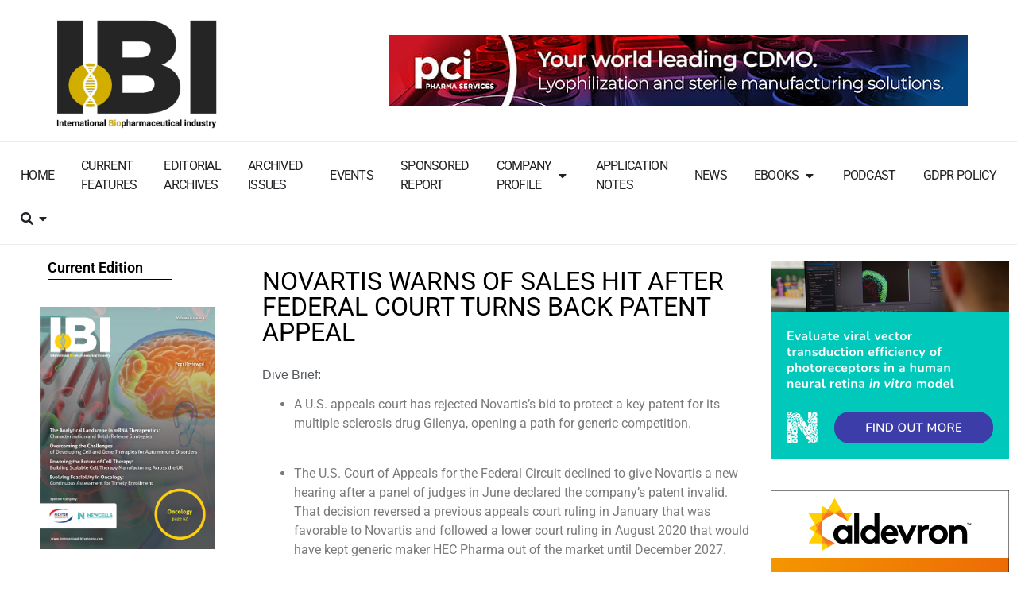

--- FILE ---
content_type: text/html; charset=UTF-8
request_url: https://international-biopharma.com/novartis-warns-of-sales-hit-after-federal-court-turns-back-patent-appeal/
body_size: 34901
content:
<!doctype html>
<html lang="en-GB" prefix="og: https://ogp.me/ns#">
<head>
	<meta charset="UTF-8">
	<meta name="viewport" content="width=device-width, initial-scale=1">
	<link rel="profile" href="https://gmpg.org/xfn/11">
	
<!-- Search Engine Optimization by Rank Math PRO - https://rankmath.com/ -->
<title>Novartis warns of sales hit after federal court turns back patent appeal - International Biopharmaceutical Industry</title>
<meta name="description" content="Novartis’s loss in the appeals court affects more than its fight with HEC Pharma. The company had previously entered settlements with other drugmakers that"/>
<meta name="robots" content="follow, index, max-snippet:-1, max-video-preview:-1, max-image-preview:large"/>
<link rel="canonical" href="https://international-biopharma.com/novartis-warns-of-sales-hit-after-federal-court-turns-back-patent-appeal/" />
<meta property="og:locale" content="en_GB" />
<meta property="og:type" content="article" />
<meta property="og:title" content="Novartis warns of sales hit after federal court turns back patent appeal - International Biopharmaceutical Industry" />
<meta property="og:description" content="Novartis’s loss in the appeals court affects more than its fight with HEC Pharma. The company had previously entered settlements with other drugmakers that" />
<meta property="og:url" content="https://international-biopharma.com/novartis-warns-of-sales-hit-after-federal-court-turns-back-patent-appeal/" />
<meta property="og:site_name" content="International Biopharmaceutical Industry" />
<meta property="article:section" content="news" />
<meta property="og:updated_time" content="2023-10-16T17:06:28+01:00" />
<meta property="article:published_time" content="2022-09-26T09:02:23+01:00" />
<meta property="article:modified_time" content="2023-10-16T17:06:28+01:00" />
<meta name="twitter:card" content="summary_large_image" />
<meta name="twitter:title" content="Novartis warns of sales hit after federal court turns back patent appeal - International Biopharmaceutical Industry" />
<meta name="twitter:description" content="Novartis’s loss in the appeals court affects more than its fight with HEC Pharma. The company had previously entered settlements with other drugmakers that" />
<meta name="twitter:label1" content="Written by" />
<meta name="twitter:data1" content="Alice Phillips" />
<meta name="twitter:label2" content="Time to read" />
<meta name="twitter:data2" content="2 minutes" />
<script type="application/ld+json" class="rank-math-schema-pro">{"@context":"https://schema.org","@graph":[{"@type":["Person","Organization"],"@id":"https://international-biopharma.com/#person","name":"International Biopharmaceutical Industry","logo":{"@type":"ImageObject","@id":"https://international-biopharma.com/#logo","url":"https://international-biopharma.com/wp-content/uploads/2021/03/IBI-150x150.jpg","contentUrl":"https://international-biopharma.com/wp-content/uploads/2021/03/IBI-150x150.jpg","caption":"International Biopharmaceutical Industry","inLanguage":"en-GB"},"image":{"@type":"ImageObject","@id":"https://international-biopharma.com/#logo","url":"https://international-biopharma.com/wp-content/uploads/2021/03/IBI-150x150.jpg","contentUrl":"https://international-biopharma.com/wp-content/uploads/2021/03/IBI-150x150.jpg","caption":"International Biopharmaceutical Industry","inLanguage":"en-GB"}},{"@type":"WebSite","@id":"https://international-biopharma.com/#website","url":"https://international-biopharma.com","name":"International Biopharmaceutical Industry","publisher":{"@id":"https://international-biopharma.com/#person"},"inLanguage":"en-GB"},{"@type":"WebPage","@id":"https://international-biopharma.com/novartis-warns-of-sales-hit-after-federal-court-turns-back-patent-appeal/#webpage","url":"https://international-biopharma.com/novartis-warns-of-sales-hit-after-federal-court-turns-back-patent-appeal/","name":"Novartis warns of sales hit after federal court turns back patent appeal - International Biopharmaceutical Industry","datePublished":"2022-09-26T09:02:23+01:00","dateModified":"2023-10-16T17:06:28+01:00","isPartOf":{"@id":"https://international-biopharma.com/#website"},"inLanguage":"en-GB"},{"@type":"Person","@id":"https://international-biopharma.com/author/alice/","name":"Alice Phillips","url":"https://international-biopharma.com/author/alice/","image":{"@type":"ImageObject","@id":"https://secure.gravatar.com/avatar/24bab8f963344fa9f2381c8e8334ed213330be015e68a47067e08ac1d954ae5a?s=96&amp;d=mm&amp;r=g","url":"https://secure.gravatar.com/avatar/24bab8f963344fa9f2381c8e8334ed213330be015e68a47067e08ac1d954ae5a?s=96&amp;d=mm&amp;r=g","caption":"Alice Phillips","inLanguage":"en-GB"}},{"@type":"BlogPosting","headline":"Novartis warns of sales hit after federal court turns back patent appeal - International Biopharmaceutical","datePublished":"2022-09-26T09:02:23+01:00","dateModified":"2023-10-16T17:06:28+01:00","articleSection":"news","author":{"@id":"https://international-biopharma.com/author/alice/","name":"Alice Phillips"},"publisher":{"@id":"https://international-biopharma.com/#person"},"description":"Novartis\u2019s loss in the appeals court affects more than its fight with HEC Pharma. The company had previously entered settlements with other drugmakers that","name":"Novartis warns of sales hit after federal court turns back patent appeal - International Biopharmaceutical","@id":"https://international-biopharma.com/novartis-warns-of-sales-hit-after-federal-court-turns-back-patent-appeal/#richSnippet","isPartOf":{"@id":"https://international-biopharma.com/novartis-warns-of-sales-hit-after-federal-court-turns-back-patent-appeal/#webpage"},"inLanguage":"en-GB","mainEntityOfPage":{"@id":"https://international-biopharma.com/novartis-warns-of-sales-hit-after-federal-court-turns-back-patent-appeal/#webpage"}}]}</script>
<!-- /Rank Math WordPress SEO plugin -->

<link rel='dns-prefetch' href='//cdn.jsdelivr.net' />
<link rel="alternate" type="application/rss+xml" title="International Biopharmaceutical Industry &raquo; Feed" href="https://international-biopharma.com/feed/" />
<link rel="alternate" type="application/rss+xml" title="International Biopharmaceutical Industry &raquo; Comments Feed" href="https://international-biopharma.com/comments/feed/" />
<link rel="alternate" type="application/rss+xml" title="International Biopharmaceutical Industry &raquo; Novartis warns of sales hit after federal court turns back patent appeal Comments Feed" href="https://international-biopharma.com/novartis-warns-of-sales-hit-after-federal-court-turns-back-patent-appeal/feed/" />
<link rel="alternate" title="oEmbed (JSON)" type="application/json+oembed" href="https://international-biopharma.com/wp-json/oembed/1.0/embed?url=https%3A%2F%2Finternational-biopharma.com%2Fnovartis-warns-of-sales-hit-after-federal-court-turns-back-patent-appeal%2F" />
<link rel="alternate" title="oEmbed (XML)" type="text/xml+oembed" href="https://international-biopharma.com/wp-json/oembed/1.0/embed?url=https%3A%2F%2Finternational-biopharma.com%2Fnovartis-warns-of-sales-hit-after-federal-court-turns-back-patent-appeal%2F&#038;format=xml" />
<style id='wp-img-auto-sizes-contain-inline-css'>
img:is([sizes=auto i],[sizes^="auto," i]){contain-intrinsic-size:3000px 1500px}
/*# sourceURL=wp-img-auto-sizes-contain-inline-css */
</style>
<style id='wp-emoji-styles-inline-css'>

	img.wp-smiley, img.emoji {
		display: inline !important;
		border: none !important;
		box-shadow: none !important;
		height: 1em !important;
		width: 1em !important;
		margin: 0 0.07em !important;
		vertical-align: -0.1em !important;
		background: none !important;
		padding: 0 !important;
	}
/*# sourceURL=wp-emoji-styles-inline-css */
</style>
<link rel='stylesheet' id='wp-block-library-css' href='https://international-biopharma.com/wp-includes/css/dist/block-library/style.min.css?ver=6.9' media='all' />
<style id='wp-block-spacer-inline-css'>
.wp-block-spacer{clear:both}
/*# sourceURL=https://international-biopharma.com/wp-includes/blocks/spacer/style.min.css */
</style>
<style id='global-styles-inline-css'>
:root{--wp--preset--aspect-ratio--square: 1;--wp--preset--aspect-ratio--4-3: 4/3;--wp--preset--aspect-ratio--3-4: 3/4;--wp--preset--aspect-ratio--3-2: 3/2;--wp--preset--aspect-ratio--2-3: 2/3;--wp--preset--aspect-ratio--16-9: 16/9;--wp--preset--aspect-ratio--9-16: 9/16;--wp--preset--color--black: #000000;--wp--preset--color--cyan-bluish-gray: #abb8c3;--wp--preset--color--white: #ffffff;--wp--preset--color--pale-pink: #f78da7;--wp--preset--color--vivid-red: #cf2e2e;--wp--preset--color--luminous-vivid-orange: #ff6900;--wp--preset--color--luminous-vivid-amber: #fcb900;--wp--preset--color--light-green-cyan: #7bdcb5;--wp--preset--color--vivid-green-cyan: #00d084;--wp--preset--color--pale-cyan-blue: #8ed1fc;--wp--preset--color--vivid-cyan-blue: #0693e3;--wp--preset--color--vivid-purple: #9b51e0;--wp--preset--gradient--vivid-cyan-blue-to-vivid-purple: linear-gradient(135deg,rgb(6,147,227) 0%,rgb(155,81,224) 100%);--wp--preset--gradient--light-green-cyan-to-vivid-green-cyan: linear-gradient(135deg,rgb(122,220,180) 0%,rgb(0,208,130) 100%);--wp--preset--gradient--luminous-vivid-amber-to-luminous-vivid-orange: linear-gradient(135deg,rgb(252,185,0) 0%,rgb(255,105,0) 100%);--wp--preset--gradient--luminous-vivid-orange-to-vivid-red: linear-gradient(135deg,rgb(255,105,0) 0%,rgb(207,46,46) 100%);--wp--preset--gradient--very-light-gray-to-cyan-bluish-gray: linear-gradient(135deg,rgb(238,238,238) 0%,rgb(169,184,195) 100%);--wp--preset--gradient--cool-to-warm-spectrum: linear-gradient(135deg,rgb(74,234,220) 0%,rgb(151,120,209) 20%,rgb(207,42,186) 40%,rgb(238,44,130) 60%,rgb(251,105,98) 80%,rgb(254,248,76) 100%);--wp--preset--gradient--blush-light-purple: linear-gradient(135deg,rgb(255,206,236) 0%,rgb(152,150,240) 100%);--wp--preset--gradient--blush-bordeaux: linear-gradient(135deg,rgb(254,205,165) 0%,rgb(254,45,45) 50%,rgb(107,0,62) 100%);--wp--preset--gradient--luminous-dusk: linear-gradient(135deg,rgb(255,203,112) 0%,rgb(199,81,192) 50%,rgb(65,88,208) 100%);--wp--preset--gradient--pale-ocean: linear-gradient(135deg,rgb(255,245,203) 0%,rgb(182,227,212) 50%,rgb(51,167,181) 100%);--wp--preset--gradient--electric-grass: linear-gradient(135deg,rgb(202,248,128) 0%,rgb(113,206,126) 100%);--wp--preset--gradient--midnight: linear-gradient(135deg,rgb(2,3,129) 0%,rgb(40,116,252) 100%);--wp--preset--font-size--small: 13px;--wp--preset--font-size--medium: 20px;--wp--preset--font-size--large: 36px;--wp--preset--font-size--x-large: 42px;--wp--preset--spacing--20: 0.44rem;--wp--preset--spacing--30: 0.67rem;--wp--preset--spacing--40: 1rem;--wp--preset--spacing--50: 1.5rem;--wp--preset--spacing--60: 2.25rem;--wp--preset--spacing--70: 3.38rem;--wp--preset--spacing--80: 5.06rem;--wp--preset--shadow--natural: 6px 6px 9px rgba(0, 0, 0, 0.2);--wp--preset--shadow--deep: 12px 12px 50px rgba(0, 0, 0, 0.4);--wp--preset--shadow--sharp: 6px 6px 0px rgba(0, 0, 0, 0.2);--wp--preset--shadow--outlined: 6px 6px 0px -3px rgb(255, 255, 255), 6px 6px rgb(0, 0, 0);--wp--preset--shadow--crisp: 6px 6px 0px rgb(0, 0, 0);}:root { --wp--style--global--content-size: 800px;--wp--style--global--wide-size: 1200px; }:where(body) { margin: 0; }.wp-site-blocks > .alignleft { float: left; margin-right: 2em; }.wp-site-blocks > .alignright { float: right; margin-left: 2em; }.wp-site-blocks > .aligncenter { justify-content: center; margin-left: auto; margin-right: auto; }:where(.wp-site-blocks) > * { margin-block-start: 24px; margin-block-end: 0; }:where(.wp-site-blocks) > :first-child { margin-block-start: 0; }:where(.wp-site-blocks) > :last-child { margin-block-end: 0; }:root { --wp--style--block-gap: 24px; }:root :where(.is-layout-flow) > :first-child{margin-block-start: 0;}:root :where(.is-layout-flow) > :last-child{margin-block-end: 0;}:root :where(.is-layout-flow) > *{margin-block-start: 24px;margin-block-end: 0;}:root :where(.is-layout-constrained) > :first-child{margin-block-start: 0;}:root :where(.is-layout-constrained) > :last-child{margin-block-end: 0;}:root :where(.is-layout-constrained) > *{margin-block-start: 24px;margin-block-end: 0;}:root :where(.is-layout-flex){gap: 24px;}:root :where(.is-layout-grid){gap: 24px;}.is-layout-flow > .alignleft{float: left;margin-inline-start: 0;margin-inline-end: 2em;}.is-layout-flow > .alignright{float: right;margin-inline-start: 2em;margin-inline-end: 0;}.is-layout-flow > .aligncenter{margin-left: auto !important;margin-right: auto !important;}.is-layout-constrained > .alignleft{float: left;margin-inline-start: 0;margin-inline-end: 2em;}.is-layout-constrained > .alignright{float: right;margin-inline-start: 2em;margin-inline-end: 0;}.is-layout-constrained > .aligncenter{margin-left: auto !important;margin-right: auto !important;}.is-layout-constrained > :where(:not(.alignleft):not(.alignright):not(.alignfull)){max-width: var(--wp--style--global--content-size);margin-left: auto !important;margin-right: auto !important;}.is-layout-constrained > .alignwide{max-width: var(--wp--style--global--wide-size);}body .is-layout-flex{display: flex;}.is-layout-flex{flex-wrap: wrap;align-items: center;}.is-layout-flex > :is(*, div){margin: 0;}body .is-layout-grid{display: grid;}.is-layout-grid > :is(*, div){margin: 0;}body{padding-top: 0px;padding-right: 0px;padding-bottom: 0px;padding-left: 0px;}a:where(:not(.wp-element-button)){text-decoration: underline;}:root :where(.wp-element-button, .wp-block-button__link){background-color: #32373c;border-width: 0;color: #fff;font-family: inherit;font-size: inherit;font-style: inherit;font-weight: inherit;letter-spacing: inherit;line-height: inherit;padding-top: calc(0.667em + 2px);padding-right: calc(1.333em + 2px);padding-bottom: calc(0.667em + 2px);padding-left: calc(1.333em + 2px);text-decoration: none;text-transform: inherit;}.has-black-color{color: var(--wp--preset--color--black) !important;}.has-cyan-bluish-gray-color{color: var(--wp--preset--color--cyan-bluish-gray) !important;}.has-white-color{color: var(--wp--preset--color--white) !important;}.has-pale-pink-color{color: var(--wp--preset--color--pale-pink) !important;}.has-vivid-red-color{color: var(--wp--preset--color--vivid-red) !important;}.has-luminous-vivid-orange-color{color: var(--wp--preset--color--luminous-vivid-orange) !important;}.has-luminous-vivid-amber-color{color: var(--wp--preset--color--luminous-vivid-amber) !important;}.has-light-green-cyan-color{color: var(--wp--preset--color--light-green-cyan) !important;}.has-vivid-green-cyan-color{color: var(--wp--preset--color--vivid-green-cyan) !important;}.has-pale-cyan-blue-color{color: var(--wp--preset--color--pale-cyan-blue) !important;}.has-vivid-cyan-blue-color{color: var(--wp--preset--color--vivid-cyan-blue) !important;}.has-vivid-purple-color{color: var(--wp--preset--color--vivid-purple) !important;}.has-black-background-color{background-color: var(--wp--preset--color--black) !important;}.has-cyan-bluish-gray-background-color{background-color: var(--wp--preset--color--cyan-bluish-gray) !important;}.has-white-background-color{background-color: var(--wp--preset--color--white) !important;}.has-pale-pink-background-color{background-color: var(--wp--preset--color--pale-pink) !important;}.has-vivid-red-background-color{background-color: var(--wp--preset--color--vivid-red) !important;}.has-luminous-vivid-orange-background-color{background-color: var(--wp--preset--color--luminous-vivid-orange) !important;}.has-luminous-vivid-amber-background-color{background-color: var(--wp--preset--color--luminous-vivid-amber) !important;}.has-light-green-cyan-background-color{background-color: var(--wp--preset--color--light-green-cyan) !important;}.has-vivid-green-cyan-background-color{background-color: var(--wp--preset--color--vivid-green-cyan) !important;}.has-pale-cyan-blue-background-color{background-color: var(--wp--preset--color--pale-cyan-blue) !important;}.has-vivid-cyan-blue-background-color{background-color: var(--wp--preset--color--vivid-cyan-blue) !important;}.has-vivid-purple-background-color{background-color: var(--wp--preset--color--vivid-purple) !important;}.has-black-border-color{border-color: var(--wp--preset--color--black) !important;}.has-cyan-bluish-gray-border-color{border-color: var(--wp--preset--color--cyan-bluish-gray) !important;}.has-white-border-color{border-color: var(--wp--preset--color--white) !important;}.has-pale-pink-border-color{border-color: var(--wp--preset--color--pale-pink) !important;}.has-vivid-red-border-color{border-color: var(--wp--preset--color--vivid-red) !important;}.has-luminous-vivid-orange-border-color{border-color: var(--wp--preset--color--luminous-vivid-orange) !important;}.has-luminous-vivid-amber-border-color{border-color: var(--wp--preset--color--luminous-vivid-amber) !important;}.has-light-green-cyan-border-color{border-color: var(--wp--preset--color--light-green-cyan) !important;}.has-vivid-green-cyan-border-color{border-color: var(--wp--preset--color--vivid-green-cyan) !important;}.has-pale-cyan-blue-border-color{border-color: var(--wp--preset--color--pale-cyan-blue) !important;}.has-vivid-cyan-blue-border-color{border-color: var(--wp--preset--color--vivid-cyan-blue) !important;}.has-vivid-purple-border-color{border-color: var(--wp--preset--color--vivid-purple) !important;}.has-vivid-cyan-blue-to-vivid-purple-gradient-background{background: var(--wp--preset--gradient--vivid-cyan-blue-to-vivid-purple) !important;}.has-light-green-cyan-to-vivid-green-cyan-gradient-background{background: var(--wp--preset--gradient--light-green-cyan-to-vivid-green-cyan) !important;}.has-luminous-vivid-amber-to-luminous-vivid-orange-gradient-background{background: var(--wp--preset--gradient--luminous-vivid-amber-to-luminous-vivid-orange) !important;}.has-luminous-vivid-orange-to-vivid-red-gradient-background{background: var(--wp--preset--gradient--luminous-vivid-orange-to-vivid-red) !important;}.has-very-light-gray-to-cyan-bluish-gray-gradient-background{background: var(--wp--preset--gradient--very-light-gray-to-cyan-bluish-gray) !important;}.has-cool-to-warm-spectrum-gradient-background{background: var(--wp--preset--gradient--cool-to-warm-spectrum) !important;}.has-blush-light-purple-gradient-background{background: var(--wp--preset--gradient--blush-light-purple) !important;}.has-blush-bordeaux-gradient-background{background: var(--wp--preset--gradient--blush-bordeaux) !important;}.has-luminous-dusk-gradient-background{background: var(--wp--preset--gradient--luminous-dusk) !important;}.has-pale-ocean-gradient-background{background: var(--wp--preset--gradient--pale-ocean) !important;}.has-electric-grass-gradient-background{background: var(--wp--preset--gradient--electric-grass) !important;}.has-midnight-gradient-background{background: var(--wp--preset--gradient--midnight) !important;}.has-small-font-size{font-size: var(--wp--preset--font-size--small) !important;}.has-medium-font-size{font-size: var(--wp--preset--font-size--medium) !important;}.has-large-font-size{font-size: var(--wp--preset--font-size--large) !important;}.has-x-large-font-size{font-size: var(--wp--preset--font-size--x-large) !important;}
/*# sourceURL=global-styles-inline-css */
</style>

<link rel='stylesheet' id='_ning_font_awesome_css-css' href='https://international-biopharma.com/wp-content/plugins/angwp/assets/fonts/font-awesome/css/font-awesome.min.css?ver=1.6.3' media='all' />
<link rel='stylesheet' id='_ning_css-css' href='https://international-biopharma.com/wp-content/plugins/angwp/assets/dist/angwp.bundle.js.css?ver=1.6.3' media='all' />
<link rel='stylesheet' id='spr_col_animate_css-css' href='https://international-biopharma.com/wp-content/plugins/angwp/include/extensions/spr_columns/assets/css/animate.min.css?ver=1.6.3' media='all' />
<link rel='stylesheet' id='spr_col_css-css' href='https://international-biopharma.com/wp-content/plugins/angwp/include/extensions/spr_columns/assets/css/spr_columns.css?ver=1.6.3' media='all' />
<link rel='stylesheet' id='slick-css-css' href='https://cdn.jsdelivr.net/npm/slick-carousel@1.8.1/slick/slick.css?ver=6.9' media='all' />
<link rel='stylesheet' id='slick-theme-css-css' href='https://cdn.jsdelivr.net/npm/slick-carousel@1.8.1/slick/slick-theme.css?ver=6.9' media='all' />
<link rel='stylesheet' id='magazines-master-styles-css' href='https://international-biopharma.com/wp-content/plugins/magazines/assets/css/magazines-master-styles.css?ver=2.7' media='all' />
<link rel='stylesheet' id='dashicons-css' href='https://international-biopharma.com/wp-includes/css/dashicons.min.css?ver=6.9' media='all' />
<link rel='stylesheet' id='post-views-counter-frontend-css' href='https://international-biopharma.com/wp-content/plugins/post-views-counter/css/frontend.min.css?ver=1.5.3' media='all' />
<link rel='stylesheet' id='hello-elementor-css' href='https://international-biopharma.com/wp-content/themes/hello-elementor/style.min.css?ver=3.3.0' media='all' />
<link rel='stylesheet' id='hello-elementor-theme-style-css' href='https://international-biopharma.com/wp-content/themes/hello-elementor/theme.min.css?ver=3.3.0' media='all' />
<link rel='stylesheet' id='hello-elementor-header-footer-css' href='https://international-biopharma.com/wp-content/themes/hello-elementor/header-footer.min.css?ver=3.3.0' media='all' />
<link rel='stylesheet' id='elementor-frontend-css' href='https://international-biopharma.com/wp-content/plugins/elementor/assets/css/frontend.min.css?ver=3.28.4' media='all' />
<link rel='stylesheet' id='elementor-post-5-css' href='https://international-biopharma.com/wp-content/uploads/elementor/css/post-5.css?ver=1746538345' media='all' />
<link rel='stylesheet' id='wpdreams-asl-basic-css' href='https://international-biopharma.com/wp-content/plugins/ajax-search-lite/css/style.basic.css?ver=4.12.7' media='all' />
<link rel='stylesheet' id='wpdreams-asl-instance-css' href='https://international-biopharma.com/wp-content/plugins/ajax-search-lite/css/style-underline.css?ver=4.12.7' media='all' />
<link rel='stylesheet' id='widget-image-css' href='https://international-biopharma.com/wp-content/plugins/elementor/assets/css/widget-image.min.css?ver=3.28.4' media='all' />
<link rel='stylesheet' id='widget-nav-menu-css' href='https://international-biopharma.com/wp-content/plugins/elementor-pro/assets/css/widget-nav-menu.min.css?ver=3.28.4' media='all' />
<link rel='stylesheet' id='widget-loop-common-css' href='https://international-biopharma.com/wp-content/plugins/elementor-pro/assets/css/widget-loop-common.min.css?ver=3.28.4' media='all' />
<link rel='stylesheet' id='widget-loop-grid-css' href='https://international-biopharma.com/wp-content/plugins/elementor-pro/assets/css/widget-loop-grid.min.css?ver=3.28.4' media='all' />
<link rel='stylesheet' id='widget-mega-menu-css' href='https://international-biopharma.com/wp-content/plugins/elementor-pro/assets/css/widget-mega-menu.min.css?ver=3.28.4' media='all' />
<link rel='stylesheet' id='widget-heading-css' href='https://international-biopharma.com/wp-content/plugins/elementor/assets/css/widget-heading.min.css?ver=3.28.4' media='all' />
<link rel='stylesheet' id='widget-divider-css' href='https://international-biopharma.com/wp-content/plugins/elementor/assets/css/widget-divider.min.css?ver=3.28.4' media='all' />
<link rel='stylesheet' id='widget-social-icons-css' href='https://international-biopharma.com/wp-content/plugins/elementor/assets/css/widget-social-icons.min.css?ver=3.28.4' media='all' />
<link rel='stylesheet' id='e-apple-webkit-css' href='https://international-biopharma.com/wp-content/plugins/elementor/assets/css/conditionals/apple-webkit.min.css?ver=3.28.4' media='all' />
<link rel='stylesheet' id='elementor-icons-css' href='https://international-biopharma.com/wp-content/plugins/elementor/assets/lib/eicons/css/elementor-icons.min.css?ver=5.36.0' media='all' />
<link rel='stylesheet' id='elementor-post-13011-css' href='https://international-biopharma.com/wp-content/uploads/elementor/css/post-13011.css?ver=1765883741' media='all' />
<link rel='stylesheet' id='elementor-post-13008-css' href='https://international-biopharma.com/wp-content/uploads/elementor/css/post-13008.css?ver=1746538345' media='all' />
<link rel='stylesheet' id='elementor-post-13013-css' href='https://international-biopharma.com/wp-content/uploads/elementor/css/post-13013.css?ver=1746538345' media='all' />
<link rel='stylesheet' id='hello-elementor-child-style-css' href='https://international-biopharma.com/wp-content/themes/hello-theme-child-master/style.css?ver=2.0.0' media='all' />
<link rel='stylesheet' id='elementor-gf-local-roboto-css' href='https://international-biopharma.com/wp-content/uploads/elementor/google-fonts/css/roboto.css?ver=1742997769' media='all' />
<link rel='stylesheet' id='elementor-gf-local-robotoslab-css' href='https://international-biopharma.com/wp-content/uploads/elementor/google-fonts/css/robotoslab.css?ver=1742997770' media='all' />
<link rel='stylesheet' id='elementor-icons-shared-0-css' href='https://international-biopharma.com/wp-content/plugins/elementor/assets/lib/font-awesome/css/fontawesome.min.css?ver=5.15.3' media='all' />
<link rel='stylesheet' id='elementor-icons-fa-solid-css' href='https://international-biopharma.com/wp-content/plugins/elementor/assets/lib/font-awesome/css/solid.min.css?ver=5.15.3' media='all' />
<link rel='stylesheet' id='elementor-icons-fa-regular-css' href='https://international-biopharma.com/wp-content/plugins/elementor/assets/lib/font-awesome/css/regular.min.css?ver=5.15.3' media='all' />
<link rel='stylesheet' id='elementor-icons-fa-brands-css' href='https://international-biopharma.com/wp-content/plugins/elementor/assets/lib/font-awesome/css/brands.min.css?ver=5.15.3' media='all' />
<script src="https://international-biopharma.com/wp-includes/js/jquery/jquery.min.js?ver=3.7.1" id="jquery-core-js"></script>
<script src="https://international-biopharma.com/wp-includes/js/jquery/jquery-migrate.min.js?ver=3.4.1" id="jquery-migrate-js"></script>
<script src="https://international-biopharma.com/wp-content/plugins/angwp/assets/dev/js/advertising.js?ver=6.9" id="adning_dummy_advertising-js"></script>
<link rel="https://api.w.org/" href="https://international-biopharma.com/wp-json/" /><link rel="alternate" title="JSON" type="application/json" href="https://international-biopharma.com/wp-json/wp/v2/posts/10468" /><link rel="EditURI" type="application/rsd+xml" title="RSD" href="https://international-biopharma.com/xmlrpc.php?rsd" />
<meta name="generator" content="WordPress 6.9" />
<link rel='shortlink' href='https://international-biopharma.com/?p=10468' />
				<link rel="preconnect" href="https://fonts.gstatic.com" crossorigin />
				<link rel="preload" as="style" href="//fonts.googleapis.com/css?family=Open+Sans&display=swap" />
				<link rel="stylesheet" href="//fonts.googleapis.com/css?family=Open+Sans&display=swap" media="all" />
				<meta name="generator" content="Elementor 3.28.4; features: additional_custom_breakpoints, e_local_google_fonts; settings: css_print_method-external, google_font-enabled, font_display-swap">
			<style>
				.e-con.e-parent:nth-of-type(n+4):not(.e-lazyloaded):not(.e-no-lazyload),
				.e-con.e-parent:nth-of-type(n+4):not(.e-lazyloaded):not(.e-no-lazyload) * {
					background-image: none !important;
				}
				@media screen and (max-height: 1024px) {
					.e-con.e-parent:nth-of-type(n+3):not(.e-lazyloaded):not(.e-no-lazyload),
					.e-con.e-parent:nth-of-type(n+3):not(.e-lazyloaded):not(.e-no-lazyload) * {
						background-image: none !important;
					}
				}
				@media screen and (max-height: 640px) {
					.e-con.e-parent:nth-of-type(n+2):not(.e-lazyloaded):not(.e-no-lazyload),
					.e-con.e-parent:nth-of-type(n+2):not(.e-lazyloaded):not(.e-no-lazyload) * {
						background-image: none !important;
					}
				}
			</style>
						            <style>
				            
					div[id*='ajaxsearchlitesettings'].searchsettings .asl_option_inner label {
						font-size: 0px !important;
						color: rgba(0, 0, 0, 0);
					}
					div[id*='ajaxsearchlitesettings'].searchsettings .asl_option_inner label:after {
						font-size: 11px !important;
						position: absolute;
						top: 0;
						left: 0;
						z-index: 1;
					}
					.asl_w_container {
						width: 100%;
						margin: 0px 0px 0px 0px;
						min-width: 200px;
					}
					div[id*='ajaxsearchlite'].asl_m {
						width: 100%;
					}
					div[id*='ajaxsearchliteres'].wpdreams_asl_results div.resdrg span.highlighted {
						font-weight: bold;
						color: rgba(217, 49, 43, 1);
						background-color: rgba(238, 238, 238, 1);
					}
					div[id*='ajaxsearchliteres'].wpdreams_asl_results .results img.asl_image {
						width: 70px;
						height: 70px;
						object-fit: cover;
					}
					div.asl_r .results {
						max-height: none;
					}
				
						div.asl_r.asl_w.vertical .results .item::after {
							display: block;
							position: absolute;
							bottom: 0;
							content: '';
							height: 1px;
							width: 100%;
							background: #D8D8D8;
						}
						div.asl_r.asl_w.vertical .results .item.asl_last_item::after {
							display: none;
						}
								            </style>
			            
<!-- Ads on this site are served by Adning v1.6.3 - adning.com -->
<style></style><!-- / Adning. -->

<link rel="icon" href="https://international-biopharma.com/wp-content/uploads/2021/03/IBI-150x150.jpg" sizes="32x32" />
<link rel="icon" href="https://international-biopharma.com/wp-content/uploads/2021/03/IBI.jpg" sizes="192x192" />
<link rel="apple-touch-icon" href="https://international-biopharma.com/wp-content/uploads/2021/03/IBI.jpg" />
<meta name="msapplication-TileImage" content="https://international-biopharma.com/wp-content/uploads/2021/03/IBI.jpg" />
<link rel='stylesheet' id='elementor-post-12974-css' href='https://international-biopharma.com/wp-content/uploads/elementor/css/post-12974.css?ver=1746538345' media='all' />
<link rel='stylesheet' id='elementor-post-12982-css' href='https://international-biopharma.com/wp-content/uploads/elementor/css/post-12982.css?ver=1746538345' media='all' />
</head>
<body class="wp-singular post-template-default single single-post postid-10468 single-format-standard wp-custom-logo wp-embed-responsive wp-theme-hello-elementor wp-child-theme-hello-theme-child-master theme-default elementor-default elementor-kit-5 elementor-page-13013">


<a class="skip-link screen-reader-text" href="#content">Skip to content</a>

		<div data-elementor-type="header" data-elementor-id="13011" class="elementor elementor-13011 elementor-location-header" data-elementor-post-type="elementor_library">
					<section class="elementor-section elementor-top-section elementor-element elementor-element-5e6e67d9 elementor-section-full_width elementor-section-height-min-height elementor-section-height-default elementor-section-items-middle" data-id="5e6e67d9" data-element_type="section">
						<div class="elementor-container elementor-column-gap-default">
					<div class="elementor-column elementor-col-33 elementor-top-column elementor-element elementor-element-54998627" data-id="54998627" data-element_type="column">
			<div class="elementor-widget-wrap elementor-element-populated">
						<div class="elementor-element elementor-element-700c977e elementor-widget elementor-widget-image" data-id="700c977e" data-element_type="widget" data-widget_type="image.default">
				<div class="elementor-widget-container">
																<a href="https://international-biopharma.com">
							<img fetchpriority="high" width="800" height="567" src="https://international-biopharma.com/wp-content/uploads/2023/10/IBI-1024x726.jpg" class="attachment-large size-large wp-image-13010" alt="" srcset="https://international-biopharma.com/wp-content/uploads/2023/10/IBI-1024x726.jpg 1024w, https://international-biopharma.com/wp-content/uploads/2023/10/IBI-300x213.jpg 300w, https://international-biopharma.com/wp-content/uploads/2023/10/IBI-768x545.jpg 768w, https://international-biopharma.com/wp-content/uploads/2023/10/IBI.jpg 1200w" sizes="(max-width: 800px) 100vw, 800px" />								</a>
															</div>
				</div>
					</div>
		</div>
				<div class="elementor-column elementor-col-66 elementor-top-column elementor-element elementor-element-13cd8a37" data-id="13cd8a37" data-element_type="column">
			<div class="elementor-widget-wrap elementor-element-populated">
						<div class="elementor-element elementor-element-14783244 elementor-widget elementor-widget-sidebar" data-id="14783244" data-element_type="widget" data-widget_type="sidebar.default">
				<div class="elementor-widget-container">
					<div id="magads_adzone_widget-2" class="widget_header widget_magads_adzone_widget"><style>
            .magads-banner-slide {
                display: none; /* Oculta todos los slides inicialmente */
            }
            .slick-initialized .magads-banner-slide {
                display: block; /* Slick manejará qué slide mostrar */
            }
            .slick-slide {
                display: flex !important;
                justify-content: right;
            }
        </style><div class="magads-adzone-widget magads-adzone-16876" id="magads-adzone-16876"><div class="magads-banner-slide magads-banner-widget" style="text-align:right;"><a href="https://pci.com/drug-development-manufacturing-services/pharmaceutical-manufacturing-services/sterile-manufacturing-services/" target="_blank"  class="magads-track-click" data-banner-id="17288"><img src="https://international-biopharma.com/wp-content/uploads/2025/03/EOM-1352-PCI-Pharma-digital-SFF-ad-728x90px.jpg" alt="PCI &#8211; 7th June 2024" width="728" height="90"></a></div><div class="magads-banner-slide magads-banner-widget" style="text-align:right;"><a href="https://international-biopharma.com?_magads_link=16836&#038;t=1768840089" target="_blank" ><img src="https://international-biopharma.com/wp-content/uploads/2024/02/Graphic1_5K-bioreactors_Senglobal-scaled.jpg" alt="Thermofisher: Thu 29 February 2024, 11:15" width="728" height="90"></a></div></div>
        <script>
            jQuery(document).ready(function ($) {
                const adzoneId = ".magads-adzone-16876";
    
                $(adzoneId).slick({
                    infinite: true,
                    autoplay: true,
                    autoplaySpeed: 5000, // Tiempo de transición
                    fade: false, // Efecto fade si está configurado
                    slidesToShow: 1, // Mostrar un slide a la vez
                    slidesToScroll: 1,
                    arrows: false, // Sin flechas de navegación
                });
            });
        </script></div>				</div>
				</div>
					</div>
		</div>
					</div>
		</section>
				<section class="elementor-section elementor-top-section elementor-element elementor-element-0f37953 elementor-section-full_width elementor-hidden-tablet elementor-hidden-mobile elementor-section-height-default elementor-section-height-default" data-id="0f37953" data-element_type="section">
						<div class="elementor-container elementor-column-gap-default">
					<div class="elementor-column elementor-col-100 elementor-top-column elementor-element elementor-element-9f5e29a" data-id="9f5e29a" data-element_type="column">
			<div class="elementor-widget-wrap elementor-element-populated">
						<div class="elementor-element elementor-element-365c4f4 e-full_width e-n-menu-layout-horizontal e-n-menu-tablet elementor-widget elementor-widget-n-menu" data-id="365c4f4" data-element_type="widget" data-settings="{&quot;menu_items&quot;:[{&quot;item_title&quot;:&quot;Home&quot;,&quot;_id&quot;:&quot;1f1df64&quot;,&quot;__dynamic__&quot;:{&quot;item_link&quot;:&quot;[elementor-tag id=\&quot;bbfc09f\&quot; name=\&quot;site-url\&quot; settings=\&quot;%7B%7D\&quot;]&quot;},&quot;item_link&quot;:{&quot;url&quot;:&quot;https:\/\/international-biopharma.com&quot;,&quot;is_external&quot;:&quot;&quot;,&quot;nofollow&quot;:&quot;&quot;,&quot;custom_attributes&quot;:&quot;&quot;},&quot;item_dropdown_content&quot;:&quot;no&quot;,&quot;item_icon&quot;:{&quot;value&quot;:&quot;&quot;,&quot;library&quot;:&quot;&quot;},&quot;item_icon_active&quot;:null,&quot;element_id&quot;:&quot;&quot;},{&quot;item_title&quot;:&quot;Current&lt;br&gt;Features&quot;,&quot;_id&quot;:&quot;01dd19a&quot;,&quot;__dynamic__&quot;:{&quot;item_link&quot;:&quot;[elementor-tag id=\&quot;def800f\&quot; name=\&quot;internal-url\&quot; settings=\&quot;%7B%22type%22%3A%22taxonomy%22%2C%22taxonomy_id%22%3A%221375%22%7D\&quot;]&quot;},&quot;item_link&quot;:{&quot;url&quot;:&quot;https:\/\/international-biopharma.com\/category\/current-features\/&quot;,&quot;is_external&quot;:&quot;&quot;,&quot;nofollow&quot;:&quot;&quot;,&quot;custom_attributes&quot;:&quot;&quot;},&quot;item_dropdown_content&quot;:&quot;no&quot;,&quot;item_icon&quot;:{&quot;value&quot;:&quot;&quot;,&quot;library&quot;:&quot;&quot;},&quot;item_icon_active&quot;:null,&quot;element_id&quot;:&quot;&quot;},{&quot;_id&quot;:&quot;0e409aa&quot;,&quot;item_title&quot;:&quot;Editorial&lt;br&gt; Archives&quot;,&quot;__dynamic__&quot;:{&quot;item_link&quot;:&quot;[elementor-tag id=\&quot;d11cd6c\&quot; name=\&quot;internal-url\&quot; settings=\&quot;%7B%22type%22%3A%22taxonomy%22%2C%22taxonomy_id%22%3A%221392%22%7D\&quot;]&quot;},&quot;item_link&quot;:{&quot;url&quot;:&quot;https:\/\/international-biopharma.com\/category\/editorial-archives\/&quot;,&quot;is_external&quot;:&quot;&quot;,&quot;nofollow&quot;:&quot;&quot;,&quot;custom_attributes&quot;:&quot;&quot;},&quot;item_dropdown_content&quot;:&quot;no&quot;,&quot;item_icon&quot;:{&quot;value&quot;:&quot;&quot;,&quot;library&quot;:&quot;&quot;},&quot;item_icon_active&quot;:null,&quot;element_id&quot;:&quot;&quot;},{&quot;_id&quot;:&quot;38ec99c&quot;,&quot;item_title&quot;:&quot;Archived&lt;br&gt;Issues&quot;,&quot;__dynamic__&quot;:{&quot;item_link&quot;:&quot;[elementor-tag id=\&quot;963a387\&quot; name=\&quot;internal-url\&quot; settings=\&quot;%7B%22type%22%3A%22post%22%2C%22post_id%22%3A%222503%22%7D\&quot;]&quot;},&quot;item_link&quot;:{&quot;url&quot;:&quot;https:\/\/international-biopharma.com\/archived-issues\/&quot;,&quot;is_external&quot;:&quot;&quot;,&quot;nofollow&quot;:&quot;&quot;,&quot;custom_attributes&quot;:&quot;&quot;},&quot;item_dropdown_content&quot;:&quot;no&quot;,&quot;item_icon&quot;:{&quot;value&quot;:&quot;&quot;,&quot;library&quot;:&quot;&quot;},&quot;item_icon_active&quot;:null,&quot;element_id&quot;:&quot;&quot;},{&quot;_id&quot;:&quot;6ed14c5&quot;,&quot;item_title&quot;:&quot;Events&quot;,&quot;__dynamic__&quot;:{&quot;item_link&quot;:&quot;[elementor-tag id=\&quot;f3c1246\&quot; name=\&quot;internal-url\&quot; settings=\&quot;%7B%22type%22%3A%22taxonomy%22%2C%22taxonomy_id%22%3A%221106%22%7D\&quot;]&quot;},&quot;item_link&quot;:{&quot;url&quot;:&quot;https:\/\/international-biopharma.com\/category\/events\/&quot;,&quot;is_external&quot;:&quot;&quot;,&quot;nofollow&quot;:&quot;&quot;,&quot;custom_attributes&quot;:&quot;&quot;},&quot;item_dropdown_content&quot;:&quot;no&quot;,&quot;item_icon&quot;:{&quot;value&quot;:&quot;&quot;,&quot;library&quot;:&quot;&quot;},&quot;item_icon_active&quot;:null,&quot;element_id&quot;:&quot;&quot;},{&quot;_id&quot;:&quot;18692a8&quot;,&quot;item_title&quot;:&quot;Sponsored&lt;br&gt;Report&quot;,&quot;__dynamic__&quot;:{&quot;item_link&quot;:&quot;[elementor-tag id=\&quot;a699cb4\&quot; name=\&quot;internal-url\&quot; settings=\&quot;%7B%22type%22%3A%22post%22%2C%22post_id%22%3A%2212259%22%7D\&quot;]&quot;},&quot;item_link&quot;:{&quot;url&quot;:&quot;https:\/\/international-biopharma.com\/sponsored-report\/&quot;,&quot;is_external&quot;:&quot;&quot;,&quot;nofollow&quot;:&quot;&quot;,&quot;custom_attributes&quot;:&quot;&quot;},&quot;item_dropdown_content&quot;:&quot;no&quot;,&quot;item_icon&quot;:{&quot;value&quot;:&quot;&quot;,&quot;library&quot;:&quot;&quot;},&quot;item_icon_active&quot;:null,&quot;element_id&quot;:&quot;&quot;},{&quot;_id&quot;:&quot;21edc18&quot;,&quot;item_title&quot;:&quot;Company&lt;br&gt;Profile&quot;,&quot;__dynamic__&quot;:{&quot;item_link&quot;:&quot;[elementor-tag id=\&quot;b5e876d\&quot; name=\&quot;internal-url\&quot; settings=\&quot;%7B%22type%22%3A%22taxonomy%22%2C%22taxonomy_id%22%3A%2247%22%7D\&quot;]&quot;},&quot;item_dropdown_content&quot;:&quot;yes&quot;,&quot;item_link&quot;:{&quot;url&quot;:&quot;https:\/\/international-biopharma.com\/category\/company-profile\/&quot;,&quot;is_external&quot;:&quot;&quot;,&quot;nofollow&quot;:&quot;&quot;,&quot;custom_attributes&quot;:&quot;&quot;},&quot;item_icon&quot;:{&quot;value&quot;:&quot;&quot;,&quot;library&quot;:&quot;&quot;},&quot;item_icon_active&quot;:null,&quot;element_id&quot;:&quot;&quot;},{&quot;_id&quot;:&quot;5529c35&quot;,&quot;item_title&quot;:&quot;Application&lt;br&gt;Notes&quot;,&quot;__dynamic__&quot;:{&quot;item_link&quot;:&quot;[elementor-tag id=\&quot;e8aeda5\&quot; name=\&quot;internal-url\&quot; settings=\&quot;%7B%22type%22%3A%22taxonomy%22%2C%22taxonomy_id%22%3A%221361%22%7D\&quot;]&quot;},&quot;item_link&quot;:{&quot;url&quot;:&quot;https:\/\/international-biopharma.com\/category\/application-notes\/&quot;,&quot;is_external&quot;:&quot;&quot;,&quot;nofollow&quot;:&quot;&quot;,&quot;custom_attributes&quot;:&quot;&quot;},&quot;item_dropdown_content&quot;:&quot;no&quot;,&quot;item_icon&quot;:{&quot;value&quot;:&quot;&quot;,&quot;library&quot;:&quot;&quot;},&quot;item_icon_active&quot;:null,&quot;element_id&quot;:&quot;&quot;},{&quot;_id&quot;:&quot;1b456c2&quot;,&quot;item_title&quot;:&quot;News&quot;,&quot;__dynamic__&quot;:{&quot;item_link&quot;:&quot;[elementor-tag id=\&quot;129220b\&quot; name=\&quot;internal-url\&quot; settings=\&quot;%7B%22type%22%3A%22taxonomy%22%2C%22taxonomy_id%22%3A%228%22%7D\&quot;]&quot;},&quot;item_dropdown_content&quot;:&quot;&quot;,&quot;item_link&quot;:{&quot;url&quot;:&quot;https:\/\/international-biopharma.com\/category\/news\/&quot;,&quot;is_external&quot;:&quot;&quot;,&quot;nofollow&quot;:&quot;&quot;,&quot;custom_attributes&quot;:&quot;&quot;},&quot;item_icon&quot;:{&quot;value&quot;:&quot;&quot;,&quot;library&quot;:&quot;&quot;},&quot;item_icon_active&quot;:null,&quot;element_id&quot;:&quot;&quot;},{&quot;item_title&quot;:&quot;eBooks&quot;,&quot;__dynamic__&quot;:[],&quot;item_dropdown_content&quot;:&quot;yes&quot;,&quot;_id&quot;:&quot;d08650b&quot;,&quot;item_link&quot;:{&quot;url&quot;:&quot;&quot;,&quot;is_external&quot;:&quot;&quot;,&quot;nofollow&quot;:&quot;&quot;,&quot;custom_attributes&quot;:&quot;&quot;},&quot;item_icon&quot;:{&quot;value&quot;:&quot;&quot;,&quot;library&quot;:&quot;&quot;},&quot;item_icon_active&quot;:null,&quot;element_id&quot;:&quot;&quot;},{&quot;_id&quot;:&quot;9f03926&quot;,&quot;item_title&quot;:&quot;Podcast&quot;,&quot;__dynamic__&quot;:{&quot;item_link&quot;:&quot;[elementor-tag id=\&quot;aaddede\&quot; name=\&quot;internal-url\&quot; settings=\&quot;%7B%22type%22%3A%22post%22%2C%22post_id%22%3A%225738%22%7D\&quot;]&quot;},&quot;item_link&quot;:{&quot;url&quot;:&quot;https:\/\/international-biopharma.com\/podcast\/&quot;,&quot;is_external&quot;:&quot;&quot;,&quot;nofollow&quot;:&quot;&quot;,&quot;custom_attributes&quot;:&quot;&quot;},&quot;item_dropdown_content&quot;:&quot;no&quot;,&quot;item_icon&quot;:{&quot;value&quot;:&quot;&quot;,&quot;library&quot;:&quot;&quot;},&quot;item_icon_active&quot;:null,&quot;element_id&quot;:&quot;&quot;},{&quot;_id&quot;:&quot;2d0ae7b&quot;,&quot;item_title&quot;:&quot;GDPR POLICY&quot;,&quot;__dynamic__&quot;:{&quot;item_link&quot;:&quot;[elementor-tag id=\&quot;1889bff\&quot; name=\&quot;internal-url\&quot; settings=\&quot;%7B%22type%22%3A%22post%22%2C%22taxonomy_id%22%3A%221430%22%2C%22post_id%22%3A%2218463%22%7D\&quot;]&quot;},&quot;item_link&quot;:{&quot;url&quot;:&quot;https:\/\/international-biopharma.com\/gdpr-policy\/&quot;,&quot;is_external&quot;:&quot;&quot;,&quot;nofollow&quot;:&quot;&quot;,&quot;custom_attributes&quot;:&quot;&quot;},&quot;item_dropdown_content&quot;:&quot;no&quot;,&quot;item_icon&quot;:{&quot;value&quot;:&quot;&quot;,&quot;library&quot;:&quot;&quot;},&quot;item_icon_active&quot;:null,&quot;element_id&quot;:&quot;&quot;},{&quot;_id&quot;:&quot;21c28fb&quot;,&quot;item_title&quot;:&quot;&quot;,&quot;item_icon&quot;:{&quot;value&quot;:&quot;fas fa-search&quot;,&quot;library&quot;:&quot;fa-solid&quot;},&quot;item_dropdown_content&quot;:&quot;yes&quot;,&quot;item_link&quot;:{&quot;url&quot;:&quot;&quot;,&quot;is_external&quot;:&quot;&quot;,&quot;nofollow&quot;:&quot;&quot;,&quot;custom_attributes&quot;:&quot;&quot;},&quot;item_icon_active&quot;:{&quot;value&quot;:&quot;&quot;,&quot;library&quot;:&quot;&quot;},&quot;element_id&quot;:&quot;&quot;}],&quot;item_position_horizontal&quot;:&quot;stretch&quot;,&quot;open_on&quot;:&quot;click&quot;,&quot;content_width&quot;:&quot;full_width&quot;,&quot;item_layout&quot;:&quot;horizontal&quot;,&quot;horizontal_scroll&quot;:&quot;disable&quot;,&quot;breakpoint_selector&quot;:&quot;tablet&quot;,&quot;menu_item_title_distance_from_content&quot;:{&quot;unit&quot;:&quot;px&quot;,&quot;size&quot;:0,&quot;sizes&quot;:[]},&quot;menu_item_title_distance_from_content_tablet&quot;:{&quot;unit&quot;:&quot;px&quot;,&quot;size&quot;:&quot;&quot;,&quot;sizes&quot;:[]},&quot;menu_item_title_distance_from_content_mobile&quot;:{&quot;unit&quot;:&quot;px&quot;,&quot;size&quot;:&quot;&quot;,&quot;sizes&quot;:[]}}" data-widget_type="mega-menu.default">
				<div class="elementor-widget-container">
							<nav class="e-n-menu" data-widget-number="570" aria-label="Menu">
					<button class="e-n-menu-toggle" id="menu-toggle-570" aria-haspopup="true" aria-expanded="false" aria-controls="menubar-570" aria-label="Menu Toggle">
			<span class="e-n-menu-toggle-icon e-open">
				<i class="eicon-menu-bar"></i>			</span>
			<span class="e-n-menu-toggle-icon e-close">
				<i class="eicon-close"></i>			</span>
		</button>
					<div class="e-n-menu-wrapper" id="menubar-570" aria-labelledby="menu-toggle-570">
				<ul class="e-n-menu-heading">
								<li class="e-n-menu-item">
				<div id="e-n-menu-title-5701" class="e-n-menu-title">
					<a class="e-n-menu-title-container e-focus e-link" href="https://international-biopharma.com">												<span class="e-n-menu-title-text">
							Home						</span>
					</a>									</div>
							</li>
					<li class="e-n-menu-item">
				<div id="e-n-menu-title-5702" class="e-n-menu-title">
					<a class="e-n-menu-title-container e-focus e-link" href="https://international-biopharma.com/category/current-features/">												<span class="e-n-menu-title-text">
							Current<br>Features						</span>
					</a>									</div>
							</li>
					<li class="e-n-menu-item">
				<div id="e-n-menu-title-5703" class="e-n-menu-title">
					<a class="e-n-menu-title-container e-focus e-link" href="https://international-biopharma.com/category/editorial-archives/">												<span class="e-n-menu-title-text">
							Editorial<br> Archives						</span>
					</a>									</div>
							</li>
					<li class="e-n-menu-item">
				<div id="e-n-menu-title-5704" class="e-n-menu-title">
					<a class="e-n-menu-title-container e-focus e-link" href="https://international-biopharma.com/archived-issues/">												<span class="e-n-menu-title-text">
							Archived<br>Issues						</span>
					</a>									</div>
							</li>
					<li class="e-n-menu-item">
				<div id="e-n-menu-title-5705" class="e-n-menu-title">
					<a class="e-n-menu-title-container e-focus e-link" href="https://international-biopharma.com/category/events/">												<span class="e-n-menu-title-text">
							Events						</span>
					</a>									</div>
							</li>
					<li class="e-n-menu-item">
				<div id="e-n-menu-title-5706" class="e-n-menu-title">
					<a class="e-n-menu-title-container e-focus e-link" href="https://international-biopharma.com/sponsored-report/">												<span class="e-n-menu-title-text">
							Sponsored<br>Report						</span>
					</a>									</div>
							</li>
					<li class="e-n-menu-item">
				<div id="e-n-menu-title-5707" class="e-n-menu-title e-click">
					<a class="e-n-menu-title-container e-focus e-link" href="https://international-biopharma.com/category/company-profile/">												<span class="e-n-menu-title-text">
							Company<br>Profile						</span>
					</a>											<button id="e-n-menu-dropdown-icon-5707" class="e-n-menu-dropdown-icon e-focus" data-tab-index="7" aria-haspopup="true" aria-expanded="false" aria-controls="e-n-menu-content-5707" >
							<span class="e-n-menu-dropdown-icon-opened">
								<i aria-hidden="true" class="fas fa-caret-up"></i>								<span class="elementor-screen-only">Close Company<br>Profile</span>
							</span>
							<span class="e-n-menu-dropdown-icon-closed">
								<i aria-hidden="true" class="fas fa-caret-down"></i>								<span class="elementor-screen-only">Open Company<br>Profile</span>
							</span>
						</button>
									</div>
									<div class="e-n-menu-content">
						<div id="e-n-menu-content-5707" data-tab-index="7" aria-labelledby="e-n-menu-dropdown-icon-5707" class="elementor-element elementor-element-a644cef e-flex e-con-boxed e-con e-child" data-id="a644cef" data-element_type="container" data-settings="{&quot;background_background&quot;:&quot;classic&quot;}">
					<div class="e-con-inner">
		<div class="elementor-element elementor-element-2c915c0 e-con-full e-flex e-con e-child" data-id="2c915c0" data-element_type="container">
				</div>
		<div class="elementor-element elementor-element-74fbf9f e-con-full e-flex e-con e-child" data-id="74fbf9f" data-element_type="container">
				</div>
		<div class="elementor-element elementor-element-b3d745d e-con-full e-flex e-con e-child" data-id="b3d745d" data-element_type="container" data-settings="{&quot;background_background&quot;:&quot;classic&quot;}">
				<div class="elementor-element elementor-element-fa28c63 elementor-nav-menu--dropdown-tablet elementor-nav-menu__text-align-aside elementor-nav-menu--toggle elementor-nav-menu--burger elementor-widget elementor-widget-nav-menu" data-id="fa28c63" data-element_type="widget" data-settings="{&quot;layout&quot;:&quot;vertical&quot;,&quot;submenu_icon&quot;:{&quot;value&quot;:&quot;&lt;i class=\&quot;fas fa-caret-down\&quot;&gt;&lt;\/i&gt;&quot;,&quot;library&quot;:&quot;fa-solid&quot;},&quot;toggle&quot;:&quot;burger&quot;}" data-widget_type="nav-menu.default">
				<div class="elementor-widget-container">
								<nav aria-label="Menu" class="elementor-nav-menu--main elementor-nav-menu__container elementor-nav-menu--layout-vertical e--pointer-underline e--animation-fade">
				<ul id="menu-1-fa28c63" class="elementor-nav-menu sm-vertical"><li class="menu-item menu-item-type-taxonomy menu-item-object-category menu-item-12985"><a href="https://international-biopharma.com/category/a-d/" class="elementor-item">A-D</a></li>
<li class="menu-item menu-item-type-taxonomy menu-item-object-category menu-item-12986"><a href="https://international-biopharma.com/category/e-m/" class="elementor-item">E-M</a></li>
<li class="menu-item menu-item-type-taxonomy menu-item-object-category menu-item-12987"><a href="https://international-biopharma.com/category/n-s/" class="elementor-item">N-S</a></li>
<li class="menu-item menu-item-type-taxonomy menu-item-object-category menu-item-12988"><a href="https://international-biopharma.com/category/t-z/" class="elementor-item">T-Z</a></li>
</ul>			</nav>
					<div class="elementor-menu-toggle" role="button" tabindex="0" aria-label="Menu Toggle" aria-expanded="false">
			<i aria-hidden="true" role="presentation" class="elementor-menu-toggle__icon--open eicon-menu-bar"></i><i aria-hidden="true" role="presentation" class="elementor-menu-toggle__icon--close eicon-close"></i>		</div>
					<nav class="elementor-nav-menu--dropdown elementor-nav-menu__container" aria-hidden="true">
				<ul id="menu-2-fa28c63" class="elementor-nav-menu sm-vertical"><li class="menu-item menu-item-type-taxonomy menu-item-object-category menu-item-12985"><a href="https://international-biopharma.com/category/a-d/" class="elementor-item" tabindex="-1">A-D</a></li>
<li class="menu-item menu-item-type-taxonomy menu-item-object-category menu-item-12986"><a href="https://international-biopharma.com/category/e-m/" class="elementor-item" tabindex="-1">E-M</a></li>
<li class="menu-item menu-item-type-taxonomy menu-item-object-category menu-item-12987"><a href="https://international-biopharma.com/category/n-s/" class="elementor-item" tabindex="-1">N-S</a></li>
<li class="menu-item menu-item-type-taxonomy menu-item-object-category menu-item-12988"><a href="https://international-biopharma.com/category/t-z/" class="elementor-item" tabindex="-1">T-Z</a></li>
</ul>			</nav>
						</div>
				</div>
				</div>
		<div class="elementor-element elementor-element-51f0f12 e-con-full e-flex e-con e-child" data-id="51f0f12" data-element_type="container" data-settings="{&quot;background_background&quot;:&quot;classic&quot;}">
				</div>
					</div>
				</div>
							</div>
							</li>
					<li class="e-n-menu-item">
				<div id="e-n-menu-title-5708" class="e-n-menu-title">
					<a class="e-n-menu-title-container e-focus e-link" href="https://international-biopharma.com/category/application-notes/">												<span class="e-n-menu-title-text">
							Application<br>Notes						</span>
					</a>									</div>
							</li>
					<li class="e-n-menu-item">
				<div id="e-n-menu-title-5709" class="e-n-menu-title">
					<a class="e-n-menu-title-container e-focus e-link" href="https://international-biopharma.com/category/news/">												<span class="e-n-menu-title-text">
							News						</span>
					</a>									</div>
							</li>
					<li class="e-n-menu-item">
				<div id="e-n-menu-title-57010" class="e-n-menu-title e-click">
					<div class="e-n-menu-title-container">												<span class="e-n-menu-title-text">
							eBooks						</span>
					</div>											<button id="e-n-menu-dropdown-icon-57010" class="e-n-menu-dropdown-icon e-focus" data-tab-index="10" aria-haspopup="true" aria-expanded="false" aria-controls="e-n-menu-content-57010" >
							<span class="e-n-menu-dropdown-icon-opened">
								<i aria-hidden="true" class="fas fa-caret-up"></i>								<span class="elementor-screen-only">Close eBooks</span>
							</span>
							<span class="e-n-menu-dropdown-icon-closed">
								<i aria-hidden="true" class="fas fa-caret-down"></i>								<span class="elementor-screen-only">Open eBooks</span>
							</span>
						</button>
									</div>
									<div class="e-n-menu-content">
						<div id="e-n-menu-content-57010" data-tab-index="10" aria-labelledby="e-n-menu-dropdown-icon-57010" class="elementor-element elementor-element-496beb5 e-con-full e-flex e-con e-child" data-id="496beb5" data-element_type="container" data-settings="{&quot;background_background&quot;:&quot;classic&quot;}">
		<div class="elementor-element elementor-element-630ce2f e-con-full e-flex e-con e-child" data-id="630ce2f" data-element_type="container">
				</div>
		<div class="elementor-element elementor-element-0b4e884 e-con-full e-flex e-con e-child" data-id="0b4e884" data-element_type="container" data-settings="{&quot;background_background&quot;:&quot;classic&quot;}">
				<div class="elementor-element elementor-element-b3522db elementor-grid-1 elementor-grid-tablet-2 elementor-grid-mobile-1 elementor-widget elementor-widget-loop-grid" data-id="b3522db" data-element_type="widget" data-settings="{&quot;template_id&quot;:&quot;12994&quot;,&quot;columns&quot;:1,&quot;row_gap&quot;:{&quot;unit&quot;:&quot;px&quot;,&quot;size&quot;:0,&quot;sizes&quot;:[]},&quot;_skin&quot;:&quot;post&quot;,&quot;columns_tablet&quot;:&quot;2&quot;,&quot;columns_mobile&quot;:&quot;1&quot;,&quot;edit_handle_selector&quot;:&quot;[data-elementor-type=\&quot;loop-item\&quot;]&quot;,&quot;row_gap_tablet&quot;:{&quot;unit&quot;:&quot;px&quot;,&quot;size&quot;:&quot;&quot;,&quot;sizes&quot;:[]},&quot;row_gap_mobile&quot;:{&quot;unit&quot;:&quot;px&quot;,&quot;size&quot;:&quot;&quot;,&quot;sizes&quot;:[]}}" data-widget_type="loop-grid.post">
				<div class="elementor-widget-container">
							<div class="elementor-loop-container elementor-grid">
		<style id="loop-12994">.elementor-12994 .elementor-element.elementor-element-81dff2f{--display:flex;}.elementor-widget-button .elementor-button{background-color:var( --e-global-color-accent );font-family:var( --e-global-typography-accent-font-family ), Sans-serif;font-weight:var( --e-global-typography-accent-font-weight );}.elementor-12994 .elementor-element.elementor-element-ba27b1f .elementor-button{background-color:#DEB00000;font-family:"Roboto", Sans-serif;font-weight:400;fill:var( --e-global-color-f27f3c7 );color:var( --e-global-color-f27f3c7 );border-style:solid;border-width:0px 0px 2px 0px;padding:0px 0px 10px 0px;}.elementor-12994 .elementor-element.elementor-element-ba27b1f{width:initial;max-width:initial;}.elementor-12994 .elementor-element.elementor-element-ba27b1f.elementor-element{--align-self:flex-start;}.elementor-12994 .elementor-element.elementor-element-ba27b1f .elementor-button:hover, .elementor-12994 .elementor-element.elementor-element-ba27b1f .elementor-button:focus{color:var( --e-global-color-primary );border-color:var( --e-global-color-primary );}.elementor-12994 .elementor-element.elementor-element-ba27b1f .elementor-button:hover svg, .elementor-12994 .elementor-element.elementor-element-ba27b1f .elementor-button:focus svg{fill:var( --e-global-color-primary );}/* Start custom CSS for button, class: .elementor-element-ba27b1f */.cebooks a {
    text-align: left!important;
}/* End custom CSS */</style>		<div data-elementor-type="loop-item" data-elementor-id="12994" class="elementor elementor-12994 e-loop-item e-loop-item-18633 post-18633 ebooks type-ebooks status-publish hentry" data-elementor-post-type="elementor_library" data-custom-edit-handle="1">
			<div class="elementor-element elementor-element-81dff2f e-flex e-con-boxed e-con e-parent" data-id="81dff2f" data-element_type="container">
					<div class="e-con-inner">
				<div class="elementor-element elementor-element-ba27b1f elementor-align-left elementor-widget__width-initial cebooks elementor-widget elementor-widget-button" data-id="ba27b1f" data-element_type="widget" data-widget_type="button.default">
				<div class="elementor-widget-container">
									<div class="elementor-button-wrapper">
					<a class="elementor-button elementor-button-link elementor-size-md" href="https://international-biopharma.com/ebooks/minimizing-fluid-loss-by-monitoring-back-pressure-during-clarification-by-avantor/">
						<span class="elementor-button-content-wrapper">
									<span class="elementor-button-text">Minimizing Fluid Loss by Monitoring Back Pressure during Clarification by Avantor</span>
					</span>
					</a>
				</div>
								</div>
				</div>
					</div>
				</div>
				</div>
				<div data-elementor-type="loop-item" data-elementor-id="12994" class="elementor elementor-12994 e-loop-item e-loop-item-18547 post-18547 ebooks type-ebooks status-publish hentry" data-elementor-post-type="elementor_library" data-custom-edit-handle="1">
			<div class="elementor-element elementor-element-81dff2f e-flex e-con-boxed e-con e-parent" data-id="81dff2f" data-element_type="container">
					<div class="e-con-inner">
				<div class="elementor-element elementor-element-ba27b1f elementor-align-left elementor-widget__width-initial cebooks elementor-widget elementor-widget-button" data-id="ba27b1f" data-element_type="widget" data-widget_type="button.default">
				<div class="elementor-widget-container">
									<div class="elementor-button-wrapper">
					<a class="elementor-button elementor-button-link elementor-size-md" href="https://international-biopharma.com/ebooks/inflammasome-biology-in-drug-discovery-overcoming-selectivity-and-safety-challenges/">
						<span class="elementor-button-content-wrapper">
									<span class="elementor-button-text">Inflammasome Biology in Drug Discovery: Overcoming Selectivity and Safety Challenges by Concept Life Sciences</span>
					</span>
					</a>
				</div>
								</div>
				</div>
					</div>
				</div>
				</div>
				<div data-elementor-type="loop-item" data-elementor-id="12994" class="elementor elementor-12994 e-loop-item e-loop-item-18534 post-18534 ebooks type-ebooks status-publish hentry" data-elementor-post-type="elementor_library" data-custom-edit-handle="1">
			<div class="elementor-element elementor-element-81dff2f e-flex e-con-boxed e-con e-parent" data-id="81dff2f" data-element_type="container">
					<div class="e-con-inner">
				<div class="elementor-element elementor-element-ba27b1f elementor-align-left elementor-widget__width-initial cebooks elementor-widget elementor-widget-button" data-id="ba27b1f" data-element_type="widget" data-widget_type="button.default">
				<div class="elementor-widget-container">
									<div class="elementor-button-wrapper">
					<a class="elementor-button elementor-button-link elementor-size-md" href="https://international-biopharma.com/ebooks/the-importance-of-science-clusters/">
						<span class="elementor-button-content-wrapper">
									<span class="elementor-button-text">The Importance of Science Clusters by Kadans</span>
					</span>
					</a>
				</div>
								</div>
				</div>
					</div>
				</div>
				</div>
				<div data-elementor-type="loop-item" data-elementor-id="12994" class="elementor elementor-12994 e-loop-item e-loop-item-18163 post-18163 ebooks type-ebooks status-publish hentry" data-elementor-post-type="elementor_library" data-custom-edit-handle="1">
			<div class="elementor-element elementor-element-81dff2f e-flex e-con-boxed e-con e-parent" data-id="81dff2f" data-element_type="container">
					<div class="e-con-inner">
				<div class="elementor-element elementor-element-ba27b1f elementor-align-left elementor-widget__width-initial cebooks elementor-widget elementor-widget-button" data-id="ba27b1f" data-element_type="widget" data-widget_type="button.default">
				<div class="elementor-widget-container">
									<div class="elementor-button-wrapper">
					<a class="elementor-button elementor-button-link elementor-size-md" href="https://international-biopharma.com/ebooks/enabling-mrna-therapeutic-development-through-enhanced-ivt-capping-efficiency-2/">
						<span class="elementor-button-content-wrapper">
									<span class="elementor-button-text">Enabling mRNA Therapeutic Development Through Enhanced IVT Capping Efficiency</span>
					</span>
					</a>
				</div>
								</div>
				</div>
					</div>
				</div>
				</div>
				<div data-elementor-type="loop-item" data-elementor-id="12994" class="elementor elementor-12994 e-loop-item e-loop-item-17577 post-17577 ebooks type-ebooks status-publish hentry" data-elementor-post-type="elementor_library" data-custom-edit-handle="1">
			<div class="elementor-element elementor-element-81dff2f e-flex e-con-boxed e-con e-parent" data-id="81dff2f" data-element_type="container">
					<div class="e-con-inner">
				<div class="elementor-element elementor-element-ba27b1f elementor-align-left elementor-widget__width-initial cebooks elementor-widget elementor-widget-button" data-id="ba27b1f" data-element_type="widget" data-widget_type="button.default">
				<div class="elementor-widget-container">
									<div class="elementor-button-wrapper">
					<a class="elementor-button elementor-button-link elementor-size-md" href="https://international-biopharma.com/ebooks/navigating-cmc-regulation-for-plasmid-dna-in-viral-vector-production/">
						<span class="elementor-button-content-wrapper">
									<span class="elementor-button-text">Navigating CMC Regulation for Plasmid DNA in Viral Vector Production</span>
					</span>
					</a>
				</div>
								</div>
				</div>
					</div>
				</div>
				</div>
				</div>
		
						</div>
				</div>
				</div>
				</div>
							</div>
							</li>
					<li class="e-n-menu-item">
				<div id="e-n-menu-title-57011" class="e-n-menu-title">
					<a class="e-n-menu-title-container e-focus e-link" href="https://international-biopharma.com/podcast/">												<span class="e-n-menu-title-text">
							Podcast						</span>
					</a>									</div>
							</li>
					<li class="e-n-menu-item">
				<div id="e-n-menu-title-57012" class="e-n-menu-title">
					<a class="e-n-menu-title-container e-focus e-link" href="https://international-biopharma.com/gdpr-policy/">												<span class="e-n-menu-title-text">
							GDPR POLICY						</span>
					</a>									</div>
							</li>
					<li class="e-n-menu-item">
				<div id="e-n-menu-title-57013" class="e-n-menu-title e-click">
					<div class="e-n-menu-title-container">													<span class="e-n-menu-icon">
								<span class="icon-active"><i aria-hidden="true" class="fas fa-search"></i></span>
								<span class="icon-inactive"><i aria-hidden="true" class="fas fa-search"></i></span>
							</span>
												<span class="e-n-menu-title-text">
													</span>
					</div>											<button id="e-n-menu-dropdown-icon-57013" class="e-n-menu-dropdown-icon e-focus" data-tab-index="13" aria-haspopup="true" aria-expanded="false" aria-controls="e-n-menu-content-57013" >
							<span class="e-n-menu-dropdown-icon-opened">
								<i aria-hidden="true" class="fas fa-caret-up"></i>								<span class="elementor-screen-only">Close </span>
							</span>
							<span class="e-n-menu-dropdown-icon-closed">
								<i aria-hidden="true" class="fas fa-caret-down"></i>								<span class="elementor-screen-only">Open </span>
							</span>
						</button>
									</div>
									<div class="e-n-menu-content">
						<div id="e-n-menu-content-57013" data-tab-index="13" aria-labelledby="e-n-menu-dropdown-icon-57013" class="elementor-element elementor-element-730d34c e-con-full e-flex e-con e-child" data-id="730d34c" data-element_type="container">
		<div class="elementor-element elementor-element-dd46081 e-flex e-con-boxed e-con e-child" data-id="dd46081" data-element_type="container">
					<div class="e-con-inner">
				<div class="elementor-element elementor-element-ceeedcc elementor-widget elementor-widget-shortcode" data-id="ceeedcc" data-element_type="widget" data-widget_type="shortcode.default">
				<div class="elementor-widget-container">
							<div class="elementor-shortcode"><div class="asl_w_container asl_w_container_1">
	<div id='ajaxsearchlite1'
		 data-id="1"
		 data-instance="1"
		 class="asl_w asl_m asl_m_1 asl_m_1_1">
		<div class="probox">

	
	<div class='prosettings' style='display:none;' data-opened=0>
				<div class='innericon'>
			<svg version="1.1" xmlns="http://www.w3.org/2000/svg" xmlns:xlink="http://www.w3.org/1999/xlink" x="0px" y="0px" width="22" height="22" viewBox="0 0 512 512" enable-background="new 0 0 512 512" xml:space="preserve">
					<polygon transform = "rotate(90 256 256)" points="142.332,104.886 197.48,50 402.5,256 197.48,462 142.332,407.113 292.727,256 "/>
				</svg>
		</div>
	</div>

	
	
	<div class='proinput'>
        <form role="search" action='#' autocomplete="off"
			  aria-label="Search form">
			<input aria-label="Search input"
				   type='search' class='orig'
				   tabindex="0"
				   name='phrase'
				   placeholder='Search here..'
				   value=''
				   autocomplete="off"/>
			<input aria-label="Search autocomplete"
				   type='text'
				   class='autocomplete'
				   tabindex="-1"
				   name='phrase'
				   value=''
				   autocomplete="off" disabled/>
			<input type='submit' value="Start search" style='width:0; height: 0; visibility: hidden;'>
		</form>
	</div>

	
	
	<button class='promagnifier' tabindex="0" aria-label="Search magnifier">
				<span class='innericon' style="display:block;">
			<svg version="1.1" xmlns="http://www.w3.org/2000/svg" xmlns:xlink="http://www.w3.org/1999/xlink" x="0px" y="0px" width="22" height="22" viewBox="0 0 512 512" enable-background="new 0 0 512 512" xml:space="preserve">
					<path d="M460.355,421.59L353.844,315.078c20.041-27.553,31.885-61.437,31.885-98.037
						C385.729,124.934,310.793,50,218.686,50C126.58,50,51.645,124.934,51.645,217.041c0,92.106,74.936,167.041,167.041,167.041
						c34.912,0,67.352-10.773,94.184-29.158L419.945,462L460.355,421.59z M100.631,217.041c0-65.096,52.959-118.056,118.055-118.056
						c65.098,0,118.057,52.959,118.057,118.056c0,65.096-52.959,118.056-118.057,118.056C153.59,335.097,100.631,282.137,100.631,217.041
						z"/>
				</svg>
		</span>
	</button>

	
	
	<div class='proloading'>

		<div class="asl_loader"><div class="asl_loader-inner asl_simple-circle"></div></div>

			</div>

			<div class='proclose'>
			<svg version="1.1" xmlns="http://www.w3.org/2000/svg" xmlns:xlink="http://www.w3.org/1999/xlink" x="0px"
				 y="0px"
				 width="12" height="12" viewBox="0 0 512 512" enable-background="new 0 0 512 512"
				 xml:space="preserve">
				<polygon points="438.393,374.595 319.757,255.977 438.378,137.348 374.595,73.607 255.995,192.225 137.375,73.622 73.607,137.352 192.246,255.983 73.622,374.625 137.352,438.393 256.002,319.734 374.652,438.378 "/>
			</svg>
		</div>
	
	
</div>	</div>
	<div class='asl_data_container' style="display:none !important;">
		<div class="asl_init_data wpdreams_asl_data_ct"
	 style="display:none !important;"
	 id="asl_init_id_1"
	 data-asl-id="1"
	 data-asl-instance="1"
	 data-asldata="[base64]/[base64]"></div>	<div id="asl_hidden_data">
		<svg style="position:absolute" height="0" width="0">
			<filter id="aslblur">
				<feGaussianBlur in="SourceGraphic" stdDeviation="4"/>
			</filter>
		</svg>
		<svg style="position:absolute" height="0" width="0">
			<filter id="no_aslblur"></filter>
		</svg>
	</div>
	</div>

	<div id='ajaxsearchliteres1'
	 class='vertical wpdreams_asl_results asl_w asl_r asl_r_1 asl_r_1_1'>

	
	<div class="results">

		
		<div class="resdrg">
		</div>

		
	</div>

	
	
</div>

	<div id='__original__ajaxsearchlitesettings1'
		 data-id="1"
		 class="searchsettings wpdreams_asl_settings asl_w asl_s asl_s_1">
		<form name='options'
	  aria-label="Search settings form"
	  autocomplete = 'off'>

	
	
	<input type="hidden" name="filters_changed" style="display:none;" value="0">
	<input type="hidden" name="filters_initial" style="display:none;" value="1">

	<div class="asl_option_inner hiddend">
		<input type='hidden' name='qtranslate_lang' id='qtranslate_lang1'
			   value='0'/>
	</div>

	
	
	<fieldset class="asl_sett_scroll">
		<legend style="display: none;">Generic selectors</legend>
		<div class="asl_option" tabindex="0">
			<div class="asl_option_inner">
				<input type="checkbox" value="exact"
					   aria-label="Exact matches only"
					   name="asl_gen[]" />
				<div class="asl_option_checkbox"></div>
			</div>
			<div class="asl_option_label">
				Exact matches only			</div>
		</div>
		<div class="asl_option" tabindex="0">
			<div class="asl_option_inner">
				<input type="checkbox" value="title"
					   aria-label="Search in title"
					   name="asl_gen[]"  checked="checked"/>
				<div class="asl_option_checkbox"></div>
			</div>
			<div class="asl_option_label">
				Search in title			</div>
		</div>
		<div class="asl_option" tabindex="0">
			<div class="asl_option_inner">
				<input type="checkbox" value="content"
					   aria-label="Search in content"
					   name="asl_gen[]"  checked="checked"/>
				<div class="asl_option_checkbox"></div>
			</div>
			<div class="asl_option_label">
				Search in content			</div>
		</div>
		<div class="asl_option_inner hiddend">
			<input type="checkbox" value="excerpt"
				   aria-label="Search in excerpt"
				   name="asl_gen[]"  checked="checked"/>
			<div class="asl_option_checkbox"></div>
		</div>
	</fieldset>
	<fieldset class="asl_sett_scroll">
		<legend style="display: none;">Post Type Selectors</legend>
					<div class="asl_option_inner hiddend">
				<input type="checkbox" value="post"
					   aria-label="Hidden option, ignore please"
					   name="customset[]" checked="checked"/>
			</div>
						<div class="asl_option_inner hiddend">
				<input type="checkbox" value="page"
					   aria-label="Hidden option, ignore please"
					   name="customset[]" checked="checked"/>
			</div>
				</fieldset>
	</form>
	</div>
</div></div>
						</div>
				</div>
					</div>
				</div>
				</div>
							</div>
							</li>
						</ul>
			</div>
		</nav>
						</div>
				</div>
					</div>
		</div>
					</div>
		</section>
				<section class="elementor-section elementor-top-section elementor-element elementor-element-40424819 elementor-section-full_width elementor-hidden-desktop elementor-section-height-default elementor-section-height-default" data-id="40424819" data-element_type="section">
						<div class="elementor-container elementor-column-gap-no">
					<div class="elementor-column elementor-col-100 elementor-top-column elementor-element elementor-element-66207a1" data-id="66207a1" data-element_type="column">
			<div class="elementor-widget-wrap elementor-element-populated">
						<div class="elementor-element elementor-element-594a9a0d elementor-widget elementor-widget-magazines_mobile_menu" data-id="594a9a0d" data-element_type="widget" data-widget_type="magazines_mobile_menu.default">
				<div class="elementor-widget-container">
						
	<div id="overlay" class="mayfair-mobile-overlay"></div>
	<div class="mayfair-mobile-menu">
	<!-- BEGIN SEARCH BUTTON -->
		
	  <div class="mayfair-mobile-menu-item">
		<button type="button" onclick="toggleDropdown('dropdown1');" class="mayfair-mobile-menu-link">
			<span class="mayfair-mobile-menu-icon">
									<i class="fas fa-search" style="color: #DEB000"></i>
							</span>
			<span class="mayfair-mobile-span-titles">Search</span>
		</button>
		<div id="dropdown1" class="mayfair-mobile-submenu mayfair-mobile-submenu-search">
			<div class="asl_w_container asl_w_container_2">
	<div id='ajaxsearchlite2'
		 data-id="2"
		 data-instance="1"
		 class="asl_w asl_m asl_m_2 asl_m_2_1">
		<div class="probox">

	
	<div class='prosettings' style='display:none;' data-opened=0>
				<div class='innericon'>
			<svg version="1.1" xmlns="http://www.w3.org/2000/svg" xmlns:xlink="http://www.w3.org/1999/xlink" x="0px" y="0px" width="22" height="22" viewBox="0 0 512 512" enable-background="new 0 0 512 512" xml:space="preserve">
					<polygon transform = "rotate(90 256 256)" points="142.332,104.886 197.48,50 402.5,256 197.48,462 142.332,407.113 292.727,256 "/>
				</svg>
		</div>
	</div>

	
	
	<div class='proinput'>
        <form role="search" action='#' autocomplete="off"
			  aria-label="Search form">
			<input aria-label="Search input"
				   type='search' class='orig'
				   tabindex="0"
				   name='phrase'
				   placeholder='Search here..'
				   value=''
				   autocomplete="off"/>
			<input aria-label="Search autocomplete"
				   type='text'
				   class='autocomplete'
				   tabindex="-1"
				   name='phrase'
				   value=''
				   autocomplete="off" disabled/>
			<input type='submit' value="Start search" style='width:0; height: 0; visibility: hidden;'>
		</form>
	</div>

	
	
	<button class='promagnifier' tabindex="0" aria-label="Search magnifier">
				<span class='innericon' style="display:block;">
			<svg version="1.1" xmlns="http://www.w3.org/2000/svg" xmlns:xlink="http://www.w3.org/1999/xlink" x="0px" y="0px" width="22" height="22" viewBox="0 0 512 512" enable-background="new 0 0 512 512" xml:space="preserve">
					<path d="M460.355,421.59L353.844,315.078c20.041-27.553,31.885-61.437,31.885-98.037
						C385.729,124.934,310.793,50,218.686,50C126.58,50,51.645,124.934,51.645,217.041c0,92.106,74.936,167.041,167.041,167.041
						c34.912,0,67.352-10.773,94.184-29.158L419.945,462L460.355,421.59z M100.631,217.041c0-65.096,52.959-118.056,118.055-118.056
						c65.098,0,118.057,52.959,118.057,118.056c0,65.096-52.959,118.056-118.057,118.056C153.59,335.097,100.631,282.137,100.631,217.041
						z"/>
				</svg>
		</span>
	</button>

	
	
	<div class='proloading'>

		<div class="asl_loader"><div class="asl_loader-inner asl_simple-circle"></div></div>

			</div>

			<div class='proclose'>
			<svg version="1.1" xmlns="http://www.w3.org/2000/svg" xmlns:xlink="http://www.w3.org/1999/xlink" x="0px"
				 y="0px"
				 width="12" height="12" viewBox="0 0 512 512" enable-background="new 0 0 512 512"
				 xml:space="preserve">
				<polygon points="438.393,374.595 319.757,255.977 438.378,137.348 374.595,73.607 255.995,192.225 137.375,73.622 73.607,137.352 192.246,255.983 73.622,374.625 137.352,438.393 256.002,319.734 374.652,438.378 "/>
			</svg>
		</div>
	
	
</div>	</div>
	<div class='asl_data_container' style="display:none !important;">
		<div class="asl_init_data wpdreams_asl_data_ct"
	 style="display:none !important;"
	 id="asl_init_id_2"
	 data-asl-id="2"
	 data-asl-instance="1"
	 data-asldata="[base64]/[base64]"></div>	</div>

	<div id='ajaxsearchliteres2'
	 class='vertical wpdreams_asl_results asl_w asl_r asl_r_2 asl_r_2_1'>

	
	<div class="results">

		
		<div class="resdrg">
		</div>

		
	</div>

	
	
</div>

	<div id='__original__ajaxsearchlitesettings2'
		 data-id="2"
		 class="searchsettings wpdreams_asl_settings asl_w asl_s asl_s_2">
		<form name='options'
	  aria-label="Search settings form"
	  autocomplete = 'off'>

	
	
	<input type="hidden" name="filters_changed" style="display:none;" value="0">
	<input type="hidden" name="filters_initial" style="display:none;" value="1">

	<div class="asl_option_inner hiddend">
		<input type='hidden' name='qtranslate_lang' id='qtranslate_lang2'
			   value='0'/>
	</div>

	
	
	<fieldset class="asl_sett_scroll">
		<legend style="display: none;">Generic selectors</legend>
		<div class="asl_option" tabindex="0">
			<div class="asl_option_inner">
				<input type="checkbox" value="exact"
					   aria-label="Exact matches only"
					   name="asl_gen[]" />
				<div class="asl_option_checkbox"></div>
			</div>
			<div class="asl_option_label">
				Exact matches only			</div>
		</div>
		<div class="asl_option" tabindex="0">
			<div class="asl_option_inner">
				<input type="checkbox" value="title"
					   aria-label="Search in title"
					   name="asl_gen[]"  checked="checked"/>
				<div class="asl_option_checkbox"></div>
			</div>
			<div class="asl_option_label">
				Search in title			</div>
		</div>
		<div class="asl_option" tabindex="0">
			<div class="asl_option_inner">
				<input type="checkbox" value="content"
					   aria-label="Search in content"
					   name="asl_gen[]"  checked="checked"/>
				<div class="asl_option_checkbox"></div>
			</div>
			<div class="asl_option_label">
				Search in content			</div>
		</div>
		<div class="asl_option_inner hiddend">
			<input type="checkbox" value="excerpt"
				   aria-label="Search in excerpt"
				   name="asl_gen[]"  checked="checked"/>
			<div class="asl_option_checkbox"></div>
		</div>
	</fieldset>
	<fieldset class="asl_sett_scroll">
		<legend style="display: none;">Post Type Selectors</legend>
					<div class="asl_option_inner hiddend">
				<input type="checkbox" value="post"
					   aria-label="Hidden option, ignore please"
					   name="customset[]" checked="checked"/>
			</div>
						<div class="asl_option_inner hiddend">
				<input type="checkbox" value="page"
					   aria-label="Hidden option, ignore please"
					   name="customset[]" checked="checked"/>
			</div>
				</fieldset>
	</form>
	</div>
</div>		</div>
	  </div>
		<!-- END SEARCH BUTTON -->
	
	<!-- BEGIN ABOUT BUTTON -->
		  <div class="mayfair-mobile-menu-item">
		<a href="https://international-biopharma.com/wp-content/uploads/2021/11/2022-IBI-MediaPack-1.pdf" class="mayfair-mobile-menu-link">
			<span class="mayfair-mobile-menu-icon">
									<i class="far fa-edit" style="color: #DEB000"></i>
							</span>
		  <span class="mayfair-mobile-span-titles">Media Pack</span>
		</a>
	  </div>
		<!-- END ABOUT BUTTON -->

	<!-- BEGIN BLOG BUTTON -->
		  <div class="mayfair-mobile-menu-item">
		<a href="https://international-biopharma.com/category/news/" class="mayfair-mobile-menu-link">
			<span class="mayfair-mobile-menu-icon">
									<i class="fas fa-newspaper" style="color: #DEB000"></i>
							</span>
		  <span class="mayfair-mobile-span-titles">News</span>
		</a>
	  </div>
	 
	<!-- END BLOG BUTTON -->
	
	<!-- BEGIN MENU BUTTON -->
		  <div class="mayfair-mobile-menu-item">
		<button type="button" onclick="toggleDropdown('dropdown4');" class="mayfair-mobile-menu-link">
			<span class="mayfair-mobile-menu-icon">
									<i class="fas fa-bars" style="color: #DEB000"></i>
							</span>
		  <span class="mayfair-mobile-span-titles">Menu</span>
		</button>
		<div id="dropdown4" class="mayfair-mobile-submenu" style="border-bottom: 5px solid #DEB000";">
		<div class="mayfair-menu-contenedor-dropdown">
		  			<div class="mayfair-mobile-submenu-li">
				<a href="https://international-biopharma.com" class="mayfair-mobile-submenu-link">HOME</a>			</div>
					<div class="mayfair-mobile-submenu-li">
				<a href="https://international-biopharma.com/category/current-features/" class="mayfair-mobile-submenu-link">CURRENT FEATURES</a>			</div>
					<div class="mayfair-mobile-submenu-li">
				<a href="https://international-biopharma.com/archived-issues/" class="mayfair-mobile-submenu-link">ARCHIVED ISSUES</a>			</div>
					<div class="mayfair-mobile-submenu-li">
				<a href="https://international-biopharma.com/category/events/" class="mayfair-mobile-submenu-link">EVENTS</a>			</div>
					<div class="mayfair-mobile-submenu-li">
				<a href="https://international-biopharma.com/sponsored-report/" class="mayfair-mobile-submenu-link">SPONSORED REPORT</a>			</div>
					<div class="mayfair-mobile-submenu-li">
				<a href="https://international-biopharma.com/category/company-profile/" class="mayfair-mobile-submenu-link">COMPANY PROFILE</a>			</div>
					<div class="mayfair-mobile-submenu-li">
				<a href="https://international-biopharma.com/category/application-notes/" class="mayfair-mobile-submenu-link">APPLICATION NOTES</a>			</div>
					<div class="mayfair-mobile-submenu-li">
				<a href="https://international-biopharma.com/ebooks/aldevron/" class="mayfair-mobile-submenu-link">EBOOKS</a>			</div>
					<div class="mayfair-mobile-submenu-li">
				<a href="https://international-biopharma.com/podcast/" class="mayfair-mobile-submenu-link">PODCAST</a>			</div>
				</div>
		<div>
				<div>
					<div>
						<div style="width: 100%; min-height: 70px; overflow: hidden; margin-bottom: -5px;">
												<a href="https://international-biopharma.com">
						<img src="https://international-biopharma.com/wp-content/uploads/2023/10/IBI.jpg" alt="" title="">						</a>
						
						</div>
					</div>
				</div>                    
			</div>
		</div>
		
	  </div>
		<!-- END MENU BUTTON -->

					</div>
				</div>
					</div>
		</div>
					</div>
		</section>
				</div>
				<div data-elementor-type="single-post" data-elementor-id="13013" class="elementor elementor-13013 elementor-location-single post-10468 post type-post status-publish format-standard hentry category-news" data-elementor-post-type="elementor_library">
					<section class="elementor-section elementor-top-section elementor-element elementor-element-6ef9f412 elementor-section-full_width elementor-section-height-default elementor-section-height-default" data-id="6ef9f412" data-element_type="section">
						<div class="elementor-container elementor-column-gap-no">
					<div class="elementor-column elementor-col-25 elementor-top-column elementor-element elementor-element-306b0b5b" data-id="306b0b5b" data-element_type="column">
			<div class="elementor-widget-wrap elementor-element-populated">
						<div class="elementor-element elementor-element-5a586b27 elementor-widget elementor-widget-heading" data-id="5a586b27" data-element_type="widget" data-widget_type="heading.default">
				<div class="elementor-widget-container">
					<h2 class="elementor-heading-title elementor-size-default">Current Edition</h2>				</div>
				</div>
				<div class="elementor-element elementor-element-2228efa4 elementor-widget-divider--view-line elementor-widget elementor-widget-divider" data-id="2228efa4" data-element_type="widget" data-widget_type="divider.default">
				<div class="elementor-widget-container">
							<div class="elementor-divider">
			<span class="elementor-divider-separator">
						</span>
		</div>
						</div>
				</div>
				<div class="elementor-element elementor-element-24bdee79 elementor-widget__width-initial elementor-widget elementor-widget-magazines_current_edition" data-id="24bdee79" data-element_type="widget" data-widget_type="magazines_current_edition.default">
				<div class="elementor-widget-container">
								<section class="image-section">
				<div class="image-container">
					<a href="https://issuu.com/senglobal1/docs/2025-ibi_winter_2025">
						<img loading="lazy" src="https://international-biopharma.com/wp-content/uploads/2025/12/Screenshot-2025-12-17-104949.png" alt="Issue 8 Volume 4" title="Issue 8 Volume 4" width="220" height="303">
					</a>

									</div>
			</section>
							</div>
				</div>
				<div class="elementor-element elementor-element-3ffbc64b elementor-widget elementor-widget-sidebar" data-id="3ffbc64b" data-element_type="widget" data-widget_type="sidebar.default">
				<div class="elementor-widget-container">
					<div id="elementor-library-2" class="widget widget_elementor-library">		<div data-elementor-type="section" data-elementor-id="12974" class="elementor elementor-12974 elementor-location-single" data-elementor-post-type="elementor_library">
			<div class="elementor-element elementor-element-ad7b466 e-flex e-con-boxed e-con e-parent" data-id="ad7b466" data-element_type="container">
					<div class="e-con-inner">
				<div class="elementor-element elementor-element-a75c671 elementor-widget elementor-widget-heading" data-id="a75c671" data-element_type="widget" data-widget_type="heading.default">
				<div class="elementor-widget-container">
					<h2 class="elementor-heading-title elementor-size-default">Upcoming Events</h2>				</div>
				</div>
				<div class="elementor-element elementor-element-6433e51 elementor-widget-divider--view-line elementor-widget elementor-widget-divider" data-id="6433e51" data-element_type="widget" data-widget_type="divider.default">
				<div class="elementor-widget-container">
							<div class="elementor-divider">
			<span class="elementor-divider-separator">
						</span>
		</div>
						</div>
				</div>
					</div>
				</div>
				</div>
		</div><div id="magads_adzone_widget-3" class="widget widget_magads_adzone_widget"><style>
            .magads-banner-slide {
                display: none; /* Oculta todos los slides inicialmente */
            }
            .slick-initialized .magads-banner-slide {
                display: block; /* Slick manejará qué slide mostrar */
            }
            .slick-slide {
                display: flex !important;
                justify-content: center;
            }
        </style><div class="magads-adzone-widget magads-adzone-16954" id="magads-adzone-16954"><div class="magads-banner-slide magads-banner-widget" style="text-align:center;"><a href="https://www.smgconferences.com/pharmaceuticals/northamerica/conference/Pre-Filled-Syringes-West-Coast?utm_source=Senglobal&#038;utm_medium=Banner&#038;utm_campaign=Primary++Vendor&#038;utm_id=P-456" target="_blank"  class="magads-track-click" data-banner-id="18393"><img loading="lazy" src="https://international-biopharma.com/wp-content/uploads/2025/11/P-456-PFS-West-Coast-300-x-250.png" alt="PFS &#038; Injectable drug devices west coast" width="300" height="250"></a></div><div class="magads-banner-slide magads-banner-widget" style="text-align:center;"><a href="https://www.smgconferences.com/pharmaceuticals/northamerica/conference/prefilled-syringes-east-coast?utm_source=Senglobal&#038;utm_medium=Banner&#038;utm_campaign=Primary++Vendor&#038;utm_id=P-455" target="_blank"  class="magads-track-click" data-banner-id="18392"><img loading="lazy" src="https://international-biopharma.com/wp-content/uploads/2025/11/P-455-PFS-East-Coast-300-x-250-3.png" alt="PFS &#038; Injectable Drug Devices East Cost" width="300" height="250"></a></div><div class="magads-banner-slide magads-banner-widget" style="text-align:center;"><a href="https://www.smgconferences.com/pharmaceuticals/uk/conference/pre-filled-syringes?utm_source=Senglobal+&#038;utm_medium=Banner&#038;utm_campaign=Primary&#038;utm_id=P-452" target="_blank"  class="magads-track-click" data-banner-id="18391"><img loading="lazy" src="https://international-biopharma.com/wp-content/uploads/2025/11/P-452-Leader-board-UK.png" alt="PFS &#038; Injectable drug devices Europe" width="300" height="250"></a></div><div class="magads-banner-slide magads-banner-widget" style="text-align:center;"><a href="https://www.smgconferences.com/pharmaceuticals/uk/conference/drug-discovery/booknow?utm_source=Media-Partner&#038;utm_medium=IBI&#038;utm_campaign=Website-Banner-Leaderboard&#038;utm_id=P-454" target="_blank"  class="magads-track-click" data-banner-id="18335"><img loading="lazy" src="https://international-biopharma.com/wp-content/uploads/2025/11/P-454-Media-Partner-IPI-Banner-3.png" alt="AI in Drug Discovery" width="300" height="250"></a></div><div class="magads-banner-slide magads-banner-widget" style="text-align:center;"><a href="https://heyzine.com/flip-book/0fc49f0a75.html#page/1" target="_blank"  class="magads-track-click" data-banner-id="18334"><img loading="lazy" src="https://international-biopharma.com/wp-content/uploads/2025/11/Launch-Post-300-x-250-px.png" alt="Bio Trinity" width="300" height="250"></a></div><div class="magads-banner-slide magads-banner-widget" style="text-align:center;"><a href="https://www.anglonordiclifescience.com/" target="_blank"  class="magads-track-click" data-banner-id="18322"><img loading="lazy" src="https://international-biopharma.com/wp-content/uploads/2025/11/new-banner-300-x-250-mm.jpg" alt="Anglo Nordic" width="300" height="250"></a></div><div class="magads-banner-slide magads-banner-widget" style="text-align:center;"><a href="https://www.genesisconference.com/" target="_blank"  class="magads-track-click" data-banner-id="18302"><img loading="lazy" src="https://international-biopharma.com/wp-content/uploads/2025/11/Senglobal-Rectangle-Banner-300-x-250px.png" alt="Genesis 13.11.25" width="300" height="250"></a></div><div class="magads-banner-slide magads-banner-widget" style="text-align:center;"><a href="https://biopharmadeals.com/index.html" target="_blank"  class="magads-track-click" data-banner-id="18204"><img loading="lazy" src="https://international-biopharma.com/wp-content/uploads/2025/09/BioPharma-Deals.jpg" alt="BioPharma 23.10.25" width="300" height="250"></a></div></div>
        <script>
            jQuery(document).ready(function ($) {
                const adzoneId = ".magads-adzone-16954";
    
                $(adzoneId).slick({
                    infinite: true,
                    autoplay: true,
                    autoplaySpeed: 5000, // Tiempo de transición
                    fade: false, // Efecto fade si está configurado
                    slidesToShow: 1, // Mostrar un slide a la vez
                    slidesToScroll: 1,
                    arrows: false, // Sin flechas de navegación
                });
            });
        </script></div><div id="block-31" class="widget widget_block">
<div style="height:0px" aria-hidden="true" class="wp-block-spacer"></div>
</div><div id="elementor-library-3" class="widget widget_elementor-library">		<div data-elementor-type="section" data-elementor-id="12982" class="elementor elementor-12982 elementor-location-single" data-elementor-post-type="elementor_library">
			<div class="elementor-element elementor-element-540b78b e-flex e-con-boxed e-con e-parent" data-id="540b78b" data-element_type="container">
					<div class="e-con-inner">
				<div class="elementor-element elementor-element-4789a33 elementor-widget elementor-widget-heading" data-id="4789a33" data-element_type="widget" data-widget_type="heading.default">
				<div class="elementor-widget-container">
					<h2 class="elementor-heading-title elementor-size-default">Advertisement</h2>				</div>
				</div>
				<div class="elementor-element elementor-element-95a7890 elementor-widget-divider--view-line elementor-widget elementor-widget-divider" data-id="95a7890" data-element_type="widget" data-widget_type="divider.default">
				<div class="elementor-widget-container">
							<div class="elementor-divider">
			<span class="elementor-divider-separator">
						</span>
		</div>
						</div>
				</div>
					</div>
				</div>
				</div>
		</div><div id="block-48" class="widget widget_block">
<div style="height:32px" aria-hidden="true" class="wp-block-spacer"></div>
</div><div id="block-49" class="widget widget_block">
<div style="height:32px" aria-hidden="true" class="wp-block-spacer"></div>
</div><div id="magads_banner_widget-5" class="widget widget_magads_banner_widget"><div class="magads-banner-widget" style="position: relative; text-align:center;"><a href="https://international-biopharma.com?_magads_link=16850&#038;t=1768840089" target="_blank" ><img src="https://international-biopharma.com/wp-content/uploads/2024/06/AM_STABTEST_Logo_jpg_B287xH200.jpg" alt="A&#038;M STABTEST: Fri 21 June 2024, 11:43" style="max-width:287px; max-height:200px;"></a></div></div><div id="block-32" class="widget widget_block">
<div style="height:32px" aria-hidden="true" class="wp-block-spacer"></div>
</div><div id="magads_banner_widget-6" class="widget widget_magads_banner_widget"><div class="magads-banner-widget" style="position: relative; text-align:center;"><a href="https://www.collaborativedrug.com/ai-drug-discovery" target="_blank"  class="magads-track-click" data-banner-id="17285"><img src="https://international-biopharma.com/wp-content/uploads/2025/03/300x250-AI.jpg" alt="CDD Vault &#8211; 18.03.2025" style="max-width:300px; max-height:250px;"></a></div></div><div id="block-50" class="widget widget_block">
<div style="height:32px" aria-hidden="true" class="wp-block-spacer"></div>
</div><div id="magads_banner_widget-16" class="widget widget_magads_banner_widget"><div class="magads-banner-widget" style="position: relative; text-align:center;"><a href="https://www.biopharmagroup.org/" target="_blank"  class="magads-track-click" data-banner-id="17293"><img src="https://international-biopharma.com/wp-content/uploads/2025/03/Untitled-design.png" alt="Biopharma Group &#8211; 19th March 2025" style="max-width:300px; max-height:250px;"></a></div></div><div id="block-55" class="widget widget_block">
<div style="height:32px" aria-hidden="true" class="wp-block-spacer"></div>
</div><div id="magads_banner_widget-21" class="widget widget_magads_banner_widget"><div class="magads-banner-widget" style="position: relative; text-align:center;"><a href="https://www.lightcast.bio/" target="_blank"  class="magads-track-click" data-banner-id="17721"><img src="https://international-biopharma.com/wp-content/uploads/2025/07/Lightcast-Banner-Ad-300x600-03.jpg" alt="Light Cast &#8211; 17.07.2025" style="max-width:300px; max-height:600px;"></a></div></div><div id="magads_banner_widget-25" class="widget widget_magads_banner_widget"><div class="magads-banner-widget" style="position: relative; text-align:center;"><a href="https://www.qmbioenterprises.com/" target="_blank"  class="magads-track-click" data-banner-id="18140"><img src="https://international-biopharma.com/wp-content/uploads/2025/10/256657-QMB-BANNER-ADVERT-V2-FINAL85.jpg" alt="QMB Innovation Centre" style="max-width:300px; max-height:250px;"></a></div></div>				</div>
				</div>
					</div>
		</div>
				<div class="elementor-column elementor-col-50 elementor-top-column elementor-element elementor-element-601d51ce" data-id="601d51ce" data-element_type="column">
			<div class="elementor-widget-wrap elementor-element-populated">
						<div class="elementor-element elementor-element-6967930e elementor-widget elementor-widget-heading" data-id="6967930e" data-element_type="widget" data-widget_type="heading.default">
				<div class="elementor-widget-container">
					<h2 class="elementor-heading-title elementor-size-default">Novartis warns of sales hit after federal court turns back patent appeal</h2>				</div>
				</div>
				<div class="elementor-element elementor-element-51f37407 elementor-widget elementor-widget-theme-post-content" data-id="51f37407" data-element_type="widget" data-widget_type="theme-post-content.default">
				<div class="elementor-widget-container">
					<h3>Dive Brief:</h3>
<ul>
<li>A U.S. appeals court has rejected Novartis’s bid to protect a key patent for its multiple sclerosis drug Gilenya, opening a path for generic competition.</li>
</ul>
<p>&nbsp;</p>
<ul>
<li>The U.S. Court of Appeals for the Federal Circuit declined to give Novartis a new hearing after a panel of judges in June declared the company’s patent invalid. That decision reversed a previous appeals court ruling in January that was favorable to Novartis and followed a lower court ruling in August 2020 that would have kept generic maker HEC Pharma out of the market until December 2027.</li>
</ul>
<p>&nbsp;</p>
<ul>
<li>Novartis said Wednesday it plans to appeal the latest decision to the Supreme Court and is evaluating “all available options” to fight for continued exclusivity. The Swiss drugmaker expects to lose $300 million in sales this year if generic drugmakers are allowed to launch copycat versions of Gilenya in the U.S.</li>
</ul>
<p>&nbsp;</p>
<h3>Dive Insight:</h3>
<p>Novartis’s loss in the appeals court affects more than its fight with HEC Pharma. The company had previously entered settlements with other drugmakers that delayed launches of their generic versions of Gilenya for various periods of time. Now, absent further court action, any company with Food and Drug Administration approval could launch their products “imminently,” Novartis said.</p>
<p>Gilenya has been a top seller for years, leading the company’s portfolio of neuroscience drugs with revenue of $2.8 billion in 2021. Still, the company has already started to see the effects of competition in other countries. Generic forms of the pill are available in some parts of Europe, even though Novartis is also engaged in litigation there. Sales of Gilenya dropped 23% to $555 million in the second quarter.</p>
<p>Novartis CEO Vas Narasimhan told investors in July that the patent fight wouldn’t have a “significant bearing” on mid-term growth for the drugmaker. Company officials had previously guided analysts to expect generic competition in 2024 after entering legal settlements with other rivals.</p>
<p>Meanwhile, the company is trying to focus on new drugs that can spur growth to make up for fading brands such as Gilenya, Gleevec and Afinitor. Inflammatory disease drug Cosentyx and heart failure treatment Entresto have already become big sellers. And, in the past few years, Novartis has won FDA approval for an MS drug called Mayzent, the cholesterol treatment Leqvio and a precision cancer therapy sold as Pluvicto.</p>
<p>The company has also made a series of restructuring moves this year aimed at cutting costs and boosting its profit margins.</p>
				</div>
				</div>
				<div class="elementor-element elementor-element-2bd64dc elementor-widget elementor-widget-button" data-id="2bd64dc" data-element_type="widget" data-widget_type="button.default">
				<div class="elementor-widget-container">
									<div class="elementor-button-wrapper">
					<a class="elementor-button elementor-size-sm" role="button">
						<span class="elementor-button-content-wrapper">
						<span class="elementor-button-icon">
				<i aria-hidden="true" class="far fa-file-pdf"></i>			</span>
									<span class="elementor-button-text">Continue Reading</span>
					</span>
					</a>
				</div>
								</div>
				</div>
					</div>
		</div>
				<div class="elementor-column elementor-col-25 elementor-top-column elementor-element elementor-element-11a8acc7" data-id="11a8acc7" data-element_type="column">
			<div class="elementor-widget-wrap elementor-element-populated">
						<div class="elementor-element elementor-element-78eb5cb7 elementor-widget elementor-widget-sidebar" data-id="78eb5cb7" data-element_type="widget" data-widget_type="sidebar.default">
				<div class="elementor-widget-container">
					<div id="magads_banner_widget-9" class="widget widget_magads_banner_widget"><div class="magads-banner-widget" style="position: relative; text-align:center;"><a href="https://international-biopharma.com?_magads_link=16847&#038;t=1768840089" target="_blank" ><img src="https://international-biopharma.com/wp-content/uploads/2024/06/Newcells_300x250@2x.png" alt="Newcells 3 June 2024, 15:12" style="max-width:300px; max-height:250px;"></a></div></div><div id="block-10" class="widget widget_block">
<div style="height:32px" aria-hidden="true" class="wp-block-spacer"></div>
</div><div id="magads_banner_widget-11" class="widget widget_magads_banner_widget"><div class="magads-banner-widget" style="position: relative; text-align:center;"><a href="https://www.aldevron.com/eu-experts?utm_medium=website-advertising-banner&#038;utm_source=IBI&#038;utm_campaign=orange-campaign&#038;utm_term=ibi-banner" target="_blank"  class="magads-track-click" data-banner-id="17014"><img src="https://international-biopharma.com/wp-content/uploads/2025/01/ALD-5330-IBI-Digital-Ads_A2_300-x-250.png" alt="Aldevron: 16th January 2025" style="max-width:300px; max-height:250px;"></a></div></div><div id="block-46" class="widget widget_block">
<div style="height:32px" aria-hidden="true" class="wp-block-spacer"></div>
</div><div id="block-54" class="widget widget_block">
<div style="height:36px" aria-hidden="true" class="wp-block-spacer"></div>
</div><div id="magads_banner_widget-12" class="widget widget_magads_banner_widget"><div class="magads-banner-widget" style="position: relative; text-align:center;"><a href="https://international-biopharma.com?_magads_link=16864&#038;t=1768840089" target="_blank" ><img src="https://international-biopharma.com/wp-content/uploads/2024/10/RB_Banner_300x250_V1.jpg" alt="Richter: Wed 23 October 2024, 09:03" style="max-width:300px; max-height:250px;"></a></div></div><div id="block-42" class="widget widget_block">
<div style="height:32px" aria-hidden="true" class="wp-block-spacer"></div>
</div><div id="block-11" class="widget widget_block">
<div style="height:0px" aria-hidden="true" class="wp-block-spacer"></div>
</div><div id="block-44" class="widget widget_block">
<div style="height:36px" aria-hidden="true" class="wp-block-spacer"></div>
</div><div id="block-45" class="widget widget_block">
<div style="height:0px" aria-hidden="true" class="wp-block-spacer"></div>
</div><div id="magads_banner_widget-13" class="widget widget_magads_banner_widget"><div class="magads-banner-widget" style="position: relative; text-align:center;"><a href="https://bit.ly/45MOCiY" target="_blank"  class="magads-track-click" data-banner-id="17424"><img src="https://international-biopharma.com/wp-content/uploads/2025/04/300x250-banner1.jpg" alt="Asychem – 10.04.2025" style="max-width:300px; max-height:250px;"></a></div></div><div id="block-52" class="widget widget_block">
<div style="height:36px" aria-hidden="true" class="wp-block-spacer"></div>
</div><div id="magads_banner_widget-18" class="widget widget_magads_banner_widget"><div class="magads-banner-widget" style="position: relative; text-align:center;"><a href="https://www.taconic.com/?utm_campaign=11008916-taconic_third-party_ibi&#038;utm_source=3rd_party_ibi&#038;utm_medium=display_ad&#038;utm_term=awareness&#038;utm_content=website_homepage_ibi" target="_blank"  class="magads-track-click" data-banner-id="17479"><img src="https://international-biopharma.com/wp-content/uploads/2025/04/TAC_IBI_300x250_Banner.jpg" alt="Taconic Biosciences &#8211; 29.04.25" style="max-width:300px; max-height:250px;"></a></div></div><div id="block-53" class="widget widget_block">
<div style="height:36px" aria-hidden="true" class="wp-block-spacer"></div>
</div><div id="magads_banner_widget-19" class="widget widget_magads_banner_widget"><div class="magads-banner-widget" style="position: relative; text-align:center;"><a href="https://www.steribar.com/" target="_blank"  class="magads-track-click" data-banner-id="17525"><img src="https://international-biopharma.com/wp-content/uploads/2025/05/IBI-Steribar-Home-Banner-1.png" alt="Steribar &#8211; 12.05.2025" style="max-width:300px; max-height:250px;"></a></div></div><div id="block-56" class="widget widget_block">
<div style="height:36px" aria-hidden="true" class="wp-block-spacer"></div>
</div><div id="magads_banner_widget-23" class="widget widget_magads_banner_widget"><div class="magads-banner-widget" style="position: relative; text-align:center;"><a href="https://www.crownbio.com/" target="_blank"  class="magads-track-click" data-banner-id="17997"><img src="https://international-biopharma.com/wp-content/uploads/2025/09/Crown-Bioscience-gif.gif" alt="Crown Bioscience 08.09.2025" style="max-width:300px; max-height:250px;"></a></div></div><div id="magads_banner_widget-26" class="widget widget_magads_banner_widget"><div class="magads-banner-widget" style="position: relative; text-align:center;"><a href="https://polypure.com/" target="_blank"  class="magads-track-click" data-banner-id="18319"><img src="https://international-biopharma.com/wp-content/uploads/2025/11/MPU-September-01.jpg" alt="Polypure hompage" style="max-width:300px; max-height:250px;"></a></div></div>				</div>
				</div>
					</div>
		</div>
					</div>
		</section>
				</div>
				<div data-elementor-type="footer" data-elementor-id="13008" class="elementor elementor-13008 elementor-location-footer" data-elementor-post-type="elementor_library">
					<section class="elementor-section elementor-top-section elementor-element elementor-element-28d2bcfb elementor-section-full_width elementor-section-height-default elementor-section-height-default" data-id="28d2bcfb" data-element_type="section" data-settings="{&quot;background_background&quot;:&quot;classic&quot;}">
						<div class="elementor-container elementor-column-gap-default">
					<div class="elementor-column elementor-col-100 elementor-top-column elementor-element elementor-element-2710569a" data-id="2710569a" data-element_type="column">
			<div class="elementor-widget-wrap elementor-element-populated">
						<div class="elementor-element elementor-element-75855697 elementor-widget elementor-widget-image" data-id="75855697" data-element_type="widget" data-widget_type="image.default">
				<div class="elementor-widget-container">
																<a href="https://international-biopharma.com">
							<img src="https://international-biopharma.com/wp-content/uploads/2023/10/IBI-white.png" title="IBI-white.png" alt="IBI-white.png" loading="lazy" />								</a>
															</div>
				</div>
				<div class="elementor-element elementor-element-17cebc3c elementor-widget elementor-widget-theme-site-title elementor-widget-heading" data-id="17cebc3c" data-element_type="widget" data-widget_type="theme-site-title.default">
				<div class="elementor-widget-container">
					<h2 class="elementor-heading-title elementor-size-default"><a href="https://international-biopharma.com">International Biopharmaceutical Industry</a></h2>				</div>
				</div>
				<div class="elementor-element elementor-element-3461a06 elementor-widget elementor-widget-text-editor" data-id="3461a06" data-element_type="widget" data-widget_type="text-editor.default">
				<div class="elementor-widget-container">
									<p>IBI – International Biopharmaceutical Industry was established to fill in the void for effective marketing and communication between all stakeholders in the <a href="https://pharma-journal.com/"><span style="color: #ffffff;">Life sciences sector globally</span></a>.</p>								</div>
				</div>
				<div class="elementor-element elementor-element-44d41477 elementor-widget-divider--view-line elementor-widget elementor-widget-divider" data-id="44d41477" data-element_type="widget" data-widget_type="divider.default">
				<div class="elementor-widget-container">
							<div class="elementor-divider">
			<span class="elementor-divider-separator">
						</span>
		</div>
						</div>
				</div>
				<div class="elementor-element elementor-element-cc0367a elementor-shape-circle elementor-grid-0 e-grid-align-center elementor-widget elementor-widget-social-icons" data-id="cc0367a" data-element_type="widget" data-widget_type="social-icons.default">
				<div class="elementor-widget-container">
							<div class="elementor-social-icons-wrapper elementor-grid">
							<span class="elementor-grid-item">
					<a class="elementor-icon elementor-social-icon elementor-social-icon-facebook elementor-repeater-item-3b4f847" href="https://www.facebook.com/IbiJournal/" target="_blank">
						<span class="elementor-screen-only">Facebook</span>
						<i class="fab fa-facebook"></i>					</a>
				</span>
							<span class="elementor-grid-item">
					<a class="elementor-icon elementor-social-icon elementor-social-icon- elementor-repeater-item-a70291f" href="https://twitter.com/IbiJournal" target="_blank">
						<span class="elementor-screen-only"></span>
						<svg xmlns="http://www.w3.org/2000/svg" viewBox="0 0 24 24" aria-hidden="true" class="r-13v1u17 r-4qtqp9 r-yyyyoo r-16y2uox r-8kz0gk r-dnmrzs r-bnwqim r-1plcrui r-lrvibr r-lrsllp"><g><path d="M14.258 10.152L23.176 0h-2.113l-7.747 8.813L7.133 0H0l9.352 13.328L0 23.973h2.113l8.176-9.309 6.531 9.309h7.133zm-2.895 3.293l-.949-1.328L2.875 1.56h3.246l6.086 8.523.945 1.328 7.91 11.078h-3.246zm0 0"></path></g></svg>					</a>
				</span>
							<span class="elementor-grid-item">
					<a class="elementor-icon elementor-social-icon elementor-social-icon-linkedin elementor-repeater-item-594c8d8" href="https://www.linkedin.com/in/ibi-journal-488bb8193/" target="_blank">
						<span class="elementor-screen-only">Linkedin</span>
						<i class="fab fa-linkedin"></i>					</a>
				</span>
							<span class="elementor-grid-item">
					<a class="elementor-icon elementor-social-icon elementor-social-icon- elementor-repeater-item-cf8e99e" href="https://g.page/r/Cf8ajp9WXdB6EAE" target="_blank">
						<span class="elementor-screen-only"></span>
						<svg xmlns="http://www.w3.org/2000/svg" xmlns:xlink="http://www.w3.org/1999/xlink" id="Layer_1" x="0px" y="0px" width="500px" height="500px" viewBox="0 0 500 500" xml:space="preserve"><path fill="#FCFAFA" d="M92.832,40c-17.943,0-33.78,12.052-38.555,29.355L20,193.652V195c0,35.783,29.217,65,65,65  c23.13,0,43.455-12.249,54.98-30.547C151.469,247.78,171.808,260,195,260c23.191,0,43.53-12.22,55.02-30.547  C261.545,247.751,281.869,260,305,260c23.14,0,43.477-12.255,55-30.566C371.523,247.745,391.86,260,415,260  c35.782,0,65-29.217,65-65v-1.348L445.703,69.355C440.929,52.057,425.098,40,407.149,40H92.832z M92.832,60h55.684l-16.543,120  H44.512L73.555,74.688C75.96,65.971,83.794,60,92.832,60z M260,60h71.289l16.543,120H260V60z M150,180h90v15  c0,1.689,0.126,3.343,0.254,5H150v-5V180z M368.028,180h87.461l4.355,15.801c-0.026,1.439-0.333,2.797-0.488,4.199h-88.848  c-0.185-1.664-0.508-3.285-0.508-5v-0.684L368.028,180z M40.645,200h88.848c-2.495,22.562-21.23,40-44.492,40  C61.753,240,43.144,222.546,40.645,200z M260.996,200h88.008c-2.574,22.476-20.803,40-44.004,40  C281.798,240,263.571,222.476,260.996,200z M140,259.746C125.17,272.355,105.99,280,85,280c-16.55,0-31.94-4.809-45-12.988V430  c0,16.54,13.46,30,30,30h360c16.539,0,30-13.46,30-30V267.012C446.94,275.191,431.55,280,415,280c-20.99,0-40.171-7.645-55-20.254  C345.17,272.355,325.99,280,305,280c-20.99,0-40.17-7.645-55-20.254C235.17,272.355,215.99,280,195,280  C174.01,280,154.83,272.355,140,259.746z M355,290c20.46,0,38.724,9.525,50.645,24.355l-14.316,14.316  C383.148,317.402,369.959,310,355,310c-24.811,0-45,20.189-45,45s20.189,45,45,45c19.529,0,36.025-12.58,42.246-30H360v-20h59.746  c0.119,1.66,0.254,3.311,0.254,5c0,35.84-29.16,65-65,65c-35.841,0-65-29.16-65-65S319.159,290,355,290z"></path></svg>					</a>
				</span>
					</div>
						</div>
				</div>
				<div class="elementor-element elementor-element-6409bcdd elementor-widget-divider--view-line elementor-widget elementor-widget-divider" data-id="6409bcdd" data-element_type="widget" data-widget_type="divider.default">
				<div class="elementor-widget-container">
							<div class="elementor-divider">
			<span class="elementor-divider-separator">
						</span>
		</div>
						</div>
				</div>
				<div class="elementor-element elementor-element-6d3902 elementor-nav-menu__align-center elementor-nav-menu--dropdown-none elementor-widget elementor-widget-nav-menu" data-id="6d3902" data-element_type="widget" data-settings="{&quot;layout&quot;:&quot;horizontal&quot;,&quot;submenu_icon&quot;:{&quot;value&quot;:&quot;&lt;i class=\&quot;fas fa-caret-down\&quot;&gt;&lt;\/i&gt;&quot;,&quot;library&quot;:&quot;fa-solid&quot;}}" data-widget_type="nav-menu.default">
				<div class="elementor-widget-container">
								<nav aria-label="Menu" class="elementor-nav-menu--main elementor-nav-menu__container elementor-nav-menu--layout-horizontal e--pointer-underline e--animation-fade">
				<ul id="menu-1-6d3902" class="elementor-nav-menu"><li class="menu-item menu-item-type-post_type menu-item-object-page menu-item-12967"><a href="https://international-biopharma.com/about-us/" class="elementor-item">About Us</a></li>
<li class="menu-item menu-item-type-post_type menu-item-object-page menu-item-12968"><a href="https://international-biopharma.com/author-guidelines/" class="elementor-item">Author Guidelines</a></li>
<li class="menu-item menu-item-type-post_type menu-item-object-page menu-item-12969"><a href="https://international-biopharma.com/peer-review-protocol/" class="elementor-item">Peer-Review Protocol</a></li>
<li class="menu-item menu-item-type-post_type menu-item-object-page menu-item-12970"><a href="https://international-biopharma.com/advertise-with-us/" class="elementor-item">Advertise With Us</a></li>
<li class="menu-item menu-item-type-post_type menu-item-object-page menu-item-12972"><a href="https://international-biopharma.com/subscribe/" class="elementor-item">Subscribe</a></li>
<li class="menu-item menu-item-type-post_type menu-item-object-page menu-item-12973"><a href="https://international-biopharma.com/contact-us/" class="elementor-item">Contact Us</a></li>
</ul>			</nav>
						<nav class="elementor-nav-menu--dropdown elementor-nav-menu__container" aria-hidden="true">
				<ul id="menu-2-6d3902" class="elementor-nav-menu"><li class="menu-item menu-item-type-post_type menu-item-object-page menu-item-12967"><a href="https://international-biopharma.com/about-us/" class="elementor-item" tabindex="-1">About Us</a></li>
<li class="menu-item menu-item-type-post_type menu-item-object-page menu-item-12968"><a href="https://international-biopharma.com/author-guidelines/" class="elementor-item" tabindex="-1">Author Guidelines</a></li>
<li class="menu-item menu-item-type-post_type menu-item-object-page menu-item-12969"><a href="https://international-biopharma.com/peer-review-protocol/" class="elementor-item" tabindex="-1">Peer-Review Protocol</a></li>
<li class="menu-item menu-item-type-post_type menu-item-object-page menu-item-12970"><a href="https://international-biopharma.com/advertise-with-us/" class="elementor-item" tabindex="-1">Advertise With Us</a></li>
<li class="menu-item menu-item-type-post_type menu-item-object-page menu-item-12972"><a href="https://international-biopharma.com/subscribe/" class="elementor-item" tabindex="-1">Subscribe</a></li>
<li class="menu-item menu-item-type-post_type menu-item-object-page menu-item-12973"><a href="https://international-biopharma.com/contact-us/" class="elementor-item" tabindex="-1">Contact Us</a></li>
</ul>			</nav>
						</div>
				</div>
					</div>
		</div>
					</div>
		</section>
				<section class="elementor-section elementor-top-section elementor-element elementor-element-a03360a elementor-section-full_width elementor-section-height-default elementor-section-height-default" data-id="a03360a" data-element_type="section" data-settings="{&quot;background_background&quot;:&quot;classic&quot;}">
						<div class="elementor-container elementor-column-gap-default">
					<div class="elementor-column elementor-col-100 elementor-top-column elementor-element elementor-element-298df363" data-id="298df363" data-element_type="column">
			<div class="elementor-widget-wrap elementor-element-populated">
						<div class="elementor-element elementor-element-25686cb0 elementor-widget elementor-widget-text-editor" data-id="25686cb0" data-element_type="widget" data-widget_type="text-editor.default">
				<div class="elementor-widget-container">
									Bio Pharmaceutical Media © 2026, All Rights Reserved &#8211; Powered by <span><a style="color:#ffffff" title="Web design services" href="https://www.teksyte.com">Teksyte</a></span>								</div>
				</div>
					</div>
		</div>
					</div>
		</section>
				</div>
		
<script type="speculationrules">
{"prefetch":[{"source":"document","where":{"and":[{"href_matches":"/*"},{"not":{"href_matches":["/wp-*.php","/wp-admin/*","/wp-content/uploads/*","/wp-content/*","/wp-content/plugins/*","/wp-content/themes/hello-theme-child-master/*","/wp-content/themes/hello-elementor/*","/*\\?(.+)"]}},{"not":{"selector_matches":"a[rel~=\"nofollow\"]"}},{"not":{"selector_matches":".no-prefetch, .no-prefetch a"}}]},"eagerness":"conservative"}]}
</script>
			<script>
				const lazyloadRunObserver = () => {
					const lazyloadBackgrounds = document.querySelectorAll( `.e-con.e-parent:not(.e-lazyloaded)` );
					const lazyloadBackgroundObserver = new IntersectionObserver( ( entries ) => {
						entries.forEach( ( entry ) => {
							if ( entry.isIntersecting ) {
								let lazyloadBackground = entry.target;
								if( lazyloadBackground ) {
									lazyloadBackground.classList.add( 'e-lazyloaded' );
								}
								lazyloadBackgroundObserver.unobserve( entry.target );
							}
						});
					}, { rootMargin: '200px 0px 200px 0px' } );
					lazyloadBackgrounds.forEach( ( lazyloadBackground ) => {
						lazyloadBackgroundObserver.observe( lazyloadBackground );
					} );
				};
				const events = [
					'DOMContentLoaded',
					'elementor/lazyload/observe',
				];
				events.forEach( ( event ) => {
					document.addEventListener( event, lazyloadRunObserver );
				} );
			</script>
			<script src="https://international-biopharma.com/wp-includes/js/jquery/ui/core.min.js?ver=1.13.3" id="jquery-ui-core-js"></script>
<script src="https://international-biopharma.com/wp-includes/js/jquery/ui/menu.min.js?ver=1.13.3" id="jquery-ui-menu-js"></script>
<script src="https://international-biopharma.com/wp-includes/js/dist/dom-ready.min.js?ver=f77871ff7694fffea381" id="wp-dom-ready-js"></script>
<script src="https://international-biopharma.com/wp-includes/js/dist/hooks.min.js?ver=dd5603f07f9220ed27f1" id="wp-hooks-js"></script>
<script src="https://international-biopharma.com/wp-includes/js/dist/i18n.min.js?ver=c26c3dc7bed366793375" id="wp-i18n-js"></script>
<script id="wp-i18n-js-after">
wp.i18n.setLocaleData( { 'text direction\u0004ltr': [ 'ltr' ] } );
//# sourceURL=wp-i18n-js-after
</script>
<script id="wp-a11y-js-translations">
( function( domain, translations ) {
	var localeData = translations.locale_data[ domain ] || translations.locale_data.messages;
	localeData[""].domain = domain;
	wp.i18n.setLocaleData( localeData, domain );
} )( "default", {"translation-revision-date":"2025-11-13 00:57:08+0000","generator":"GlotPress\/4.0.3","domain":"messages","locale_data":{"messages":{"":{"domain":"messages","plural-forms":"nplurals=2; plural=n != 1;","lang":"en_GB"},"Notifications":["Notifications"]}},"comment":{"reference":"wp-includes\/js\/dist\/a11y.js"}} );
//# sourceURL=wp-a11y-js-translations
</script>
<script src="https://international-biopharma.com/wp-includes/js/dist/a11y.min.js?ver=cb460b4676c94bd228ed" id="wp-a11y-js"></script>
<script src="https://international-biopharma.com/wp-includes/js/jquery/ui/autocomplete.min.js?ver=1.13.3" id="jquery-ui-autocomplete-js"></script>
<script id="_ning_global-js-extra">
var _adn_ = {"ajaxurl":"https://international-biopharma.com/wp-admin/admin-ajax.php","upload":{"dir":"/home/biopharma/public_html/wp-content/uploads/angwp/","src":"https://international-biopharma.com/wp-content/uploads/angwp/"}};
//# sourceURL=_ning_global-js-extra
</script>
<script src="https://international-biopharma.com/wp-content/plugins/angwp/assets/dist/angwp.bundle.js?ver=1.6.3" id="_ning_global-js"></script>
<script src="https://international-biopharma.com/wp-content/plugins/angwp/include/extensions/spr_columns/assets/js/spr_inViewport.js?ver=1.6.3" id="spr_inViewport_js-js"></script>
<script src="https://international-biopharma.com/wp-content/plugins/angwp/include/extensions/spr_columns/assets/js/parallax.min.js?ver=1.6.3" id="spr_parallax_js-js"></script>
<script src="https://cdn.jsdelivr.net/npm/slick-carousel@1.8.1/slick/slick.min.js" id="slick-js-js"></script>
<script id="magads-click-tracker-js-extra">
var magadsAjax = {"ajax_url":"https://international-biopharma.com/wp-admin/admin-ajax.php"};
//# sourceURL=magads-click-tracker-js-extra
</script>
<script src="https://international-biopharma.com/wp-content/plugins/magazines/magads/functions/magads-click-tracker.js?ver=1.0.0" id="magads-click-tracker-js"></script>
<script src="https://international-biopharma.com/wp-content/plugins/magazines/assets/js/magazines-mobile-menu.js?ver=2.7" id="magazines-mobile-menu-js-js"></script>
<script src="https://international-biopharma.com/wp-content/themes/hello-elementor/assets/js/hello-frontend.min.js?ver=3.3.0" id="hello-theme-frontend-js"></script>
<script id="wd-asl-ajaxsearchlite-js-before">
window.ASL = typeof window.ASL !== 'undefined' ? window.ASL : {}; window.ASL.wp_rocket_exception = "DOMContentLoaded"; window.ASL.ajaxurl = "https:\/\/international-biopharma.com\/wp-admin\/admin-ajax.php"; window.ASL.backend_ajaxurl = "https:\/\/international-biopharma.com\/wp-admin\/admin-ajax.php"; window.ASL.js_scope = "jQuery"; window.ASL.asl_url = "https:\/\/international-biopharma.com\/wp-content\/plugins\/ajax-search-lite\/"; window.ASL.detect_ajax = 1; window.ASL.media_query = 4769; window.ASL.version = 4769; window.ASL.pageHTML = ""; window.ASL.additional_scripts = [{"handle":"wd-asl-ajaxsearchlite","src":"https:\/\/international-biopharma.com\/wp-content\/plugins\/ajax-search-lite\/js\/min\/plugin\/optimized\/asl-prereq.js","prereq":[]},{"handle":"wd-asl-ajaxsearchlite-core","src":"https:\/\/international-biopharma.com\/wp-content\/plugins\/ajax-search-lite\/js\/min\/plugin\/optimized\/asl-core.js","prereq":[]},{"handle":"wd-asl-ajaxsearchlite-vertical","src":"https:\/\/international-biopharma.com\/wp-content\/plugins\/ajax-search-lite\/js\/min\/plugin\/optimized\/asl-results-vertical.js","prereq":["wd-asl-ajaxsearchlite"]},{"handle":"wd-asl-ajaxsearchlite-autocomplete","src":"https:\/\/international-biopharma.com\/wp-content\/plugins\/ajax-search-lite\/js\/min\/plugin\/optimized\/asl-autocomplete.js","prereq":["wd-asl-ajaxsearchlite"]},{"handle":"wd-asl-ajaxsearchlite-load","src":"https:\/\/international-biopharma.com\/wp-content\/plugins\/ajax-search-lite\/js\/min\/plugin\/optimized\/asl-load.js","prereq":["wd-asl-ajaxsearchlite-autocomplete"]}]; window.ASL.script_async_load = false; window.ASL.init_only_in_viewport = true; window.ASL.font_url = "https:\/\/international-biopharma.com\/wp-content\/plugins\/ajax-search-lite\/css\/fonts\/icons2.woff2"; window.ASL.css_async = false; window.ASL.highlight = {"enabled":false,"data":[]}; window.ASL.analytics = {"method":0,"tracking_id":"","string":"?ajax_search={asl_term}","event":{"focus":{"active":1,"action":"focus","category":"ASL","label":"Input focus","value":"1"},"search_start":{"active":0,"action":"search_start","category":"ASL","label":"Phrase: {phrase}","value":"1"},"search_end":{"active":1,"action":"search_end","category":"ASL","label":"{phrase} | {results_count}","value":"1"},"magnifier":{"active":1,"action":"magnifier","category":"ASL","label":"Magnifier clicked","value":"1"},"return":{"active":1,"action":"return","category":"ASL","label":"Return button pressed","value":"1"},"facet_change":{"active":0,"action":"facet_change","category":"ASL","label":"{option_label} | {option_value}","value":"1"},"result_click":{"active":1,"action":"result_click","category":"ASL","label":"{result_title} | {result_url}","value":"1"}}};
window.ASL_INSTANCES = [];window.ASL_INSTANCES[1] = {"homeurl":"https:\/\/international-biopharma.com\/","resultstype":"vertical","resultsposition":"hover","itemscount":4,"charcount":0,"highlight":0,"highlightwholewords":1,"singleHighlight":0,"scrollToResults":{"enabled":0,"offset":0},"resultareaclickable":1,"autocomplete":{"enabled":1,"lang":"en","trigger_charcount":0},"mobile":{"menu_selector":"#menu-toggle"},"trigger":{"click":"results_page","click_location":"same","update_href":0,"return":"results_page","return_location":"same","facet":1,"type":1,"redirect_url":"?s={phrase}","delay":300},"animations":{"pc":{"settings":{"anim":"fadedrop","dur":300},"results":{"anim":"fadedrop","dur":300},"items":"voidanim"},"mob":{"settings":{"anim":"fadedrop","dur":300},"results":{"anim":"fadedrop","dur":300},"items":"voidanim"}},"autop":{"state":"disabled","phrase":"","count":1},"resPage":{"useAjax":0,"selector":"#main","trigger_type":1,"trigger_facet":1,"trigger_magnifier":0,"trigger_return":0},"resultsSnapTo":"left","results":{"width":"auto","width_tablet":"auto","width_phone":"auto"},"settingsimagepos":"right","closeOnDocClick":1,"overridewpdefault":1,"override_method":"get"};window.ASL_INSTANCES[2] = {"homeurl":"https:\/\/international-biopharma.com\/","resultstype":"vertical","resultsposition":"hover","itemscount":4,"charcount":0,"highlight":0,"highlightwholewords":1,"singleHighlight":0,"scrollToResults":{"enabled":0,"offset":0},"resultareaclickable":1,"autocomplete":{"enabled":1,"lang":"en","trigger_charcount":0},"mobile":{"menu_selector":"#menu-toggle"},"trigger":{"click":"results_page","click_location":"same","update_href":0,"return":"results_page","return_location":"same","facet":1,"type":1,"redirect_url":"?s={phrase}","delay":300},"animations":{"pc":{"settings":{"anim":"fadedrop","dur":300},"results":{"anim":"fadedrop","dur":300},"items":"voidanim"},"mob":{"settings":{"anim":"fadedrop","dur":300},"results":{"anim":"fadedrop","dur":300},"items":"voidanim"}},"autop":{"state":"disabled","phrase":"","count":1},"resPage":{"useAjax":0,"selector":"#main","trigger_type":1,"trigger_facet":1,"trigger_magnifier":0,"trigger_return":0},"resultsSnapTo":"left","results":{"width":"auto","width_tablet":"auto","width_phone":"auto"},"settingsimagepos":"right","closeOnDocClick":1,"overridewpdefault":1,"override_method":"get"};
//# sourceURL=wd-asl-ajaxsearchlite-js-before
</script>
<script src="https://international-biopharma.com/wp-content/plugins/ajax-search-lite/js/min/plugin/optimized/asl-prereq.js?ver=4769" id="wd-asl-ajaxsearchlite-js"></script>
<script src="https://international-biopharma.com/wp-content/plugins/ajax-search-lite/js/min/plugin/optimized/asl-core.js?ver=4769" id="wd-asl-ajaxsearchlite-core-js"></script>
<script src="https://international-biopharma.com/wp-content/plugins/ajax-search-lite/js/min/plugin/optimized/asl-results-vertical.js?ver=4769" id="wd-asl-ajaxsearchlite-vertical-js"></script>
<script src="https://international-biopharma.com/wp-content/plugins/ajax-search-lite/js/min/plugin/optimized/asl-autocomplete.js?ver=4769" id="wd-asl-ajaxsearchlite-autocomplete-js"></script>
<script src="https://international-biopharma.com/wp-content/plugins/ajax-search-lite/js/min/plugin/optimized/asl-load.js?ver=4769" id="wd-asl-ajaxsearchlite-load-js"></script>
<script src="https://international-biopharma.com/wp-content/plugins/ajax-search-lite/js/min/plugin/optimized/asl-wrapper.js?ver=4769" id="wd-asl-ajaxsearchlite-wrapper-js"></script>
<script src="https://international-biopharma.com/wp-content/plugins/elementor-pro/assets/lib/smartmenus/jquery.smartmenus.min.js?ver=1.2.1" id="smartmenus-js"></script>
<script src="https://international-biopharma.com/wp-includes/js/imagesloaded.min.js?ver=5.0.0" id="imagesloaded-js"></script>
<script src="https://international-biopharma.com/wp-content/plugins/elementor-pro/assets/js/webpack-pro.runtime.min.js?ver=3.28.4" id="elementor-pro-webpack-runtime-js"></script>
<script src="https://international-biopharma.com/wp-content/plugins/elementor/assets/js/webpack.runtime.min.js?ver=3.28.4" id="elementor-webpack-runtime-js"></script>
<script src="https://international-biopharma.com/wp-content/plugins/elementor/assets/js/frontend-modules.min.js?ver=3.28.4" id="elementor-frontend-modules-js"></script>
<script id="elementor-pro-frontend-js-before">
var ElementorProFrontendConfig = {"ajaxurl":"https:\/\/international-biopharma.com\/wp-admin\/admin-ajax.php","nonce":"7504b3c219","urls":{"assets":"https:\/\/international-biopharma.com\/wp-content\/plugins\/elementor-pro\/assets\/","rest":"https:\/\/international-biopharma.com\/wp-json\/"},"settings":{"lazy_load_background_images":true},"popup":{"hasPopUps":true},"shareButtonsNetworks":{"facebook":{"title":"Facebook","has_counter":true},"twitter":{"title":"Twitter"},"linkedin":{"title":"LinkedIn","has_counter":true},"pinterest":{"title":"Pinterest","has_counter":true},"reddit":{"title":"Reddit","has_counter":true},"vk":{"title":"VK","has_counter":true},"odnoklassniki":{"title":"OK","has_counter":true},"tumblr":{"title":"Tumblr"},"digg":{"title":"Digg"},"skype":{"title":"Skype"},"stumbleupon":{"title":"StumbleUpon","has_counter":true},"mix":{"title":"Mix"},"telegram":{"title":"Telegram"},"pocket":{"title":"Pocket","has_counter":true},"xing":{"title":"XING","has_counter":true},"whatsapp":{"title":"WhatsApp"},"email":{"title":"Email"},"print":{"title":"Print"},"x-twitter":{"title":"X"},"threads":{"title":"Threads"}},"facebook_sdk":{"lang":"en_GB","app_id":""},"lottie":{"defaultAnimationUrl":"https:\/\/international-biopharma.com\/wp-content\/plugins\/elementor-pro\/modules\/lottie\/assets\/animations\/default.json"}};
//# sourceURL=elementor-pro-frontend-js-before
</script>
<script src="https://international-biopharma.com/wp-content/plugins/elementor-pro/assets/js/frontend.min.js?ver=3.28.4" id="elementor-pro-frontend-js"></script>
<script id="elementor-frontend-js-before">
var elementorFrontendConfig = {"environmentMode":{"edit":false,"wpPreview":false,"isScriptDebug":false},"i18n":{"shareOnFacebook":"Share on Facebook","shareOnTwitter":"Share on Twitter","pinIt":"Pin it","download":"Download","downloadImage":"Download image","fullscreen":"Fullscreen","zoom":"Zoom","share":"Share","playVideo":"Play Video","previous":"Previous","next":"Next","close":"Close","a11yCarouselPrevSlideMessage":"Previous slide","a11yCarouselNextSlideMessage":"Next slide","a11yCarouselFirstSlideMessage":"This is the first slide","a11yCarouselLastSlideMessage":"This is the last slide","a11yCarouselPaginationBulletMessage":"Go to slide"},"is_rtl":false,"breakpoints":{"xs":0,"sm":480,"md":768,"lg":1025,"xl":1440,"xxl":1600},"responsive":{"breakpoints":{"mobile":{"label":"Mobile Portrait","value":767,"default_value":767,"direction":"max","is_enabled":true},"mobile_extra":{"label":"Mobile Landscape","value":880,"default_value":880,"direction":"max","is_enabled":false},"tablet":{"label":"Tablet Portrait","value":1024,"default_value":1024,"direction":"max","is_enabled":true},"tablet_extra":{"label":"Tablet Landscape","value":1200,"default_value":1200,"direction":"max","is_enabled":false},"laptop":{"label":"Laptop","value":1366,"default_value":1366,"direction":"max","is_enabled":false},"widescreen":{"label":"Widescreen","value":2400,"default_value":2400,"direction":"min","is_enabled":false}},"hasCustomBreakpoints":false},"version":"3.28.4","is_static":false,"experimentalFeatures":{"additional_custom_breakpoints":true,"container":true,"e_local_google_fonts":true,"theme_builder_v2":true,"hello-theme-header-footer":true,"nested-elements":true,"editor_v2":true,"home_screen":true,"mega-menu":true},"urls":{"assets":"https:\/\/international-biopharma.com\/wp-content\/plugins\/elementor\/assets\/","ajaxurl":"https:\/\/international-biopharma.com\/wp-admin\/admin-ajax.php","uploadUrl":"https:\/\/international-biopharma.com\/wp-content\/uploads"},"nonces":{"floatingButtonsClickTracking":"14fff5a4a4"},"swiperClass":"swiper","settings":{"page":[],"editorPreferences":[]},"kit":{"body_background_background":"classic","active_breakpoints":["viewport_mobile","viewport_tablet"],"global_image_lightbox":"yes","lightbox_enable_counter":"yes","lightbox_enable_fullscreen":"yes","lightbox_enable_zoom":"yes","lightbox_enable_share":"yes","lightbox_title_src":"title","lightbox_description_src":"description","hello_header_logo_type":"logo","hello_header_menu_layout":"horizontal","hello_footer_logo_type":"logo"},"post":{"id":10468,"title":"Novartis%20warns%20of%20sales%20hit%20after%20federal%20court%20turns%20back%20patent%20appeal%20-%20International%20Biopharmaceutical%20Industry","excerpt":"","featuredImage":false}};
//# sourceURL=elementor-frontend-js-before
</script>
<script src="https://international-biopharma.com/wp-content/plugins/elementor/assets/js/frontend.min.js?ver=3.28.4" id="elementor-frontend-js"></script>
<script src="https://international-biopharma.com/wp-content/plugins/elementor-pro/assets/js/elements-handlers.min.js?ver=3.28.4" id="pro-elements-handlers-js"></script>
<script id="wp-emoji-settings" type="application/json">
{"baseUrl":"https://s.w.org/images/core/emoji/17.0.2/72x72/","ext":".png","svgUrl":"https://s.w.org/images/core/emoji/17.0.2/svg/","svgExt":".svg","source":{"concatemoji":"https://international-biopharma.com/wp-includes/js/wp-emoji-release.min.js?ver=6.9"}}
</script>
<script type="module">
/*! This file is auto-generated */
const a=JSON.parse(document.getElementById("wp-emoji-settings").textContent),o=(window._wpemojiSettings=a,"wpEmojiSettingsSupports"),s=["flag","emoji"];function i(e){try{var t={supportTests:e,timestamp:(new Date).valueOf()};sessionStorage.setItem(o,JSON.stringify(t))}catch(e){}}function c(e,t,n){e.clearRect(0,0,e.canvas.width,e.canvas.height),e.fillText(t,0,0);t=new Uint32Array(e.getImageData(0,0,e.canvas.width,e.canvas.height).data);e.clearRect(0,0,e.canvas.width,e.canvas.height),e.fillText(n,0,0);const a=new Uint32Array(e.getImageData(0,0,e.canvas.width,e.canvas.height).data);return t.every((e,t)=>e===a[t])}function p(e,t){e.clearRect(0,0,e.canvas.width,e.canvas.height),e.fillText(t,0,0);var n=e.getImageData(16,16,1,1);for(let e=0;e<n.data.length;e++)if(0!==n.data[e])return!1;return!0}function u(e,t,n,a){switch(t){case"flag":return n(e,"\ud83c\udff3\ufe0f\u200d\u26a7\ufe0f","\ud83c\udff3\ufe0f\u200b\u26a7\ufe0f")?!1:!n(e,"\ud83c\udde8\ud83c\uddf6","\ud83c\udde8\u200b\ud83c\uddf6")&&!n(e,"\ud83c\udff4\udb40\udc67\udb40\udc62\udb40\udc65\udb40\udc6e\udb40\udc67\udb40\udc7f","\ud83c\udff4\u200b\udb40\udc67\u200b\udb40\udc62\u200b\udb40\udc65\u200b\udb40\udc6e\u200b\udb40\udc67\u200b\udb40\udc7f");case"emoji":return!a(e,"\ud83e\u1fac8")}return!1}function f(e,t,n,a){let r;const o=(r="undefined"!=typeof WorkerGlobalScope&&self instanceof WorkerGlobalScope?new OffscreenCanvas(300,150):document.createElement("canvas")).getContext("2d",{willReadFrequently:!0}),s=(o.textBaseline="top",o.font="600 32px Arial",{});return e.forEach(e=>{s[e]=t(o,e,n,a)}),s}function r(e){var t=document.createElement("script");t.src=e,t.defer=!0,document.head.appendChild(t)}a.supports={everything:!0,everythingExceptFlag:!0},new Promise(t=>{let n=function(){try{var e=JSON.parse(sessionStorage.getItem(o));if("object"==typeof e&&"number"==typeof e.timestamp&&(new Date).valueOf()<e.timestamp+604800&&"object"==typeof e.supportTests)return e.supportTests}catch(e){}return null}();if(!n){if("undefined"!=typeof Worker&&"undefined"!=typeof OffscreenCanvas&&"undefined"!=typeof URL&&URL.createObjectURL&&"undefined"!=typeof Blob)try{var e="postMessage("+f.toString()+"("+[JSON.stringify(s),u.toString(),c.toString(),p.toString()].join(",")+"));",a=new Blob([e],{type:"text/javascript"});const r=new Worker(URL.createObjectURL(a),{name:"wpTestEmojiSupports"});return void(r.onmessage=e=>{i(n=e.data),r.terminate(),t(n)})}catch(e){}i(n=f(s,u,c,p))}t(n)}).then(e=>{for(const n in e)a.supports[n]=e[n],a.supports.everything=a.supports.everything&&a.supports[n],"flag"!==n&&(a.supports.everythingExceptFlag=a.supports.everythingExceptFlag&&a.supports[n]);var t;a.supports.everythingExceptFlag=a.supports.everythingExceptFlag&&!a.supports.flag,a.supports.everything||((t=a.source||{}).concatemoji?r(t.concatemoji):t.wpemoji&&t.twemoji&&(r(t.twemoji),r(t.wpemoji)))});
//# sourceURL=https://international-biopharma.com/wp-includes/js/wp-emoji-loader.min.js
</script>

<!-- Ads on this site are served by Adning v1.6.3 - adning.com -->
<!-- / Adning. -->


</body>
</html>


--- FILE ---
content_type: text/css
request_url: https://international-biopharma.com/wp-content/uploads/elementor/css/post-13011.css?ver=1765883741
body_size: 1320
content:
.elementor-13011 .elementor-element.elementor-element-5e6e67d9 > .elementor-container{min-height:120px;}.elementor-13011 .elementor-element.elementor-element-54998627 > .elementor-element-populated{margin:0px 0px 0px 50px;--e-column-margin-right:0px;--e-column-margin-left:50px;}.elementor-widget-image .widget-image-caption{color:var( --e-global-color-text );font-family:var( --e-global-typography-text-font-family ), Sans-serif;font-weight:var( --e-global-typography-text-font-weight );}.elementor-13011 .elementor-element.elementor-element-700c977e{text-align:left;}.elementor-13011 .elementor-element.elementor-element-700c977e img{width:223px;}.elementor-13011 .elementor-element.elementor-element-13cd8a37.elementor-column > .elementor-widget-wrap{justify-content:flex-end;}.elementor-13011 .elementor-element.elementor-element-0f37953{border-style:solid;border-width:1px 0px 1px 0px;border-color:#EBEBEB;}.elementor-widget-mega-menu > .elementor-widget-container > .e-n-menu > .e-n-menu-wrapper > .e-n-menu-heading > .e-n-menu-item > .e-n-menu-title, .elementor-widget-mega-menu > .elementor-widget-container > .e-n-menu > .e-n-menu-wrapper > .e-n-menu-heading > .e-n-menu-item > .e-n-menu-title > .e-n-menu-title-container, .elementor-widget-mega-menu > .elementor-widget-container > .e-n-menu > .e-n-menu-wrapper > .e-n-menu-heading > .e-n-menu-item > .e-n-menu-title > .e-n-menu-title-container > span{font-family:var( --e-global-typography-accent-font-family ), Sans-serif;font-weight:var( --e-global-typography-accent-font-weight );}.elementor-widget-mega-menu{--n-menu-divider-color:var( --e-global-color-text );}.elementor-13011 .elementor-element.elementor-element-e6bad29{--display:flex;}.elementor-13011 .elementor-element.elementor-element-9244928{--display:flex;}.elementor-13011 .elementor-element.elementor-element-d09f775{--display:flex;}.elementor-13011 .elementor-element.elementor-element-b96fbf9{--display:flex;}.elementor-13011 .elementor-element.elementor-element-574e04f{--display:flex;}.elementor-13011 .elementor-element.elementor-element-8aa36cc{--display:flex;}.elementor-13011 .elementor-element.elementor-element-a644cef{--display:flex;--flex-direction:row;--container-widget-width:initial;--container-widget-height:100%;--container-widget-flex-grow:1;--container-widget-align-self:stretch;--flex-wrap-mobile:wrap;--gap:0px 0px;--row-gap:0px;--column-gap:0px;}.elementor-13011 .elementor-element.elementor-element-a644cef:not(.elementor-motion-effects-element-type-background), .elementor-13011 .elementor-element.elementor-element-a644cef > .elementor-motion-effects-container > .elementor-motion-effects-layer{background-color:#02010100;}.elementor-13011 .elementor-element.elementor-element-2c915c0{--display:flex;--flex-direction:column;--container-widget-width:100%;--container-widget-height:initial;--container-widget-flex-grow:0;--container-widget-align-self:initial;--flex-wrap-mobile:wrap;}.elementor-13011 .elementor-element.elementor-element-74fbf9f{--display:flex;--flex-direction:column;--container-widget-width:100%;--container-widget-height:initial;--container-widget-flex-grow:0;--container-widget-align-self:initial;--flex-wrap-mobile:wrap;}.elementor-13011 .elementor-element.elementor-element-74fbf9f.e-con{--flex-grow:0;--flex-shrink:0;}.elementor-13011 .elementor-element.elementor-element-b3d745d{--display:flex;--flex-direction:column;--container-widget-width:100%;--container-widget-height:initial;--container-widget-flex-grow:0;--container-widget-align-self:initial;--flex-wrap-mobile:wrap;}.elementor-13011 .elementor-element.elementor-element-b3d745d:not(.elementor-motion-effects-element-type-background), .elementor-13011 .elementor-element.elementor-element-b3d745d > .elementor-motion-effects-container > .elementor-motion-effects-layer{background-color:var( --e-global-color-987f498 );}.elementor-13011 .elementor-element.elementor-element-b3d745d.e-con{--flex-grow:0;--flex-shrink:0;}.elementor-widget-nav-menu .elementor-nav-menu .elementor-item{font-family:var( --e-global-typography-primary-font-family ), Sans-serif;font-weight:var( --e-global-typography-primary-font-weight );}.elementor-widget-nav-menu .elementor-nav-menu--main .elementor-item{color:var( --e-global-color-text );fill:var( --e-global-color-text );}.elementor-widget-nav-menu .elementor-nav-menu--main .elementor-item:hover,
					.elementor-widget-nav-menu .elementor-nav-menu--main .elementor-item.elementor-item-active,
					.elementor-widget-nav-menu .elementor-nav-menu--main .elementor-item.highlighted,
					.elementor-widget-nav-menu .elementor-nav-menu--main .elementor-item:focus{color:var( --e-global-color-accent );fill:var( --e-global-color-accent );}.elementor-widget-nav-menu .elementor-nav-menu--main:not(.e--pointer-framed) .elementor-item:before,
					.elementor-widget-nav-menu .elementor-nav-menu--main:not(.e--pointer-framed) .elementor-item:after{background-color:var( --e-global-color-accent );}.elementor-widget-nav-menu .e--pointer-framed .elementor-item:before,
					.elementor-widget-nav-menu .e--pointer-framed .elementor-item:after{border-color:var( --e-global-color-accent );}.elementor-widget-nav-menu{--e-nav-menu-divider-color:var( --e-global-color-text );}.elementor-widget-nav-menu .elementor-nav-menu--dropdown .elementor-item, .elementor-widget-nav-menu .elementor-nav-menu--dropdown  .elementor-sub-item{font-family:var( --e-global-typography-accent-font-family ), Sans-serif;font-weight:var( --e-global-typography-accent-font-weight );}.elementor-13011 .elementor-element.elementor-element-fa28c63 .elementor-menu-toggle{margin:0 auto;}.elementor-13011 .elementor-element.elementor-element-fa28c63 .elementor-nav-menu .elementor-item{font-family:"Roboto", Sans-serif;font-weight:400;text-transform:uppercase;}.elementor-13011 .elementor-element.elementor-element-fa28c63 .elementor-nav-menu--main .elementor-item{color:#1F225A;fill:#1F225A;}.elementor-13011 .elementor-element.elementor-element-fa28c63 .elementor-nav-menu--main .elementor-item.elementor-item-active{color:var( --e-global-color-primary );}.elementor-13011 .elementor-element.elementor-element-fa28c63 .elementor-nav-menu--main:not(.e--pointer-framed) .elementor-item.elementor-item-active:before,
					.elementor-13011 .elementor-element.elementor-element-fa28c63 .elementor-nav-menu--main:not(.e--pointer-framed) .elementor-item.elementor-item-active:after{background-color:var( --e-global-color-primary );}.elementor-13011 .elementor-element.elementor-element-fa28c63 .e--pointer-framed .elementor-item.elementor-item-active:before,
					.elementor-13011 .elementor-element.elementor-element-fa28c63 .e--pointer-framed .elementor-item.elementor-item-active:after{border-color:var( --e-global-color-primary );}.elementor-13011 .elementor-element.elementor-element-51f0f12{--display:flex;--flex-direction:column;--container-widget-width:100%;--container-widget-height:initial;--container-widget-flex-grow:0;--container-widget-align-self:initial;--flex-wrap-mobile:wrap;}.elementor-13011 .elementor-element.elementor-element-51f0f12.e-con{--flex-grow:0;--flex-shrink:0;}.elementor-13011 .elementor-element.elementor-element-f455e4b{--display:flex;}.elementor-13011 .elementor-element.elementor-element-cd39ff8{--display:flex;--flex-direction:row;--container-widget-width:initial;--container-widget-height:100%;--container-widget-flex-grow:1;--container-widget-align-self:stretch;--flex-wrap-mobile:wrap;--gap:0px 0px;--row-gap:0px;--column-gap:0px;}.elementor-13011 .elementor-element.elementor-element-cd39ff8:not(.elementor-motion-effects-element-type-background), .elementor-13011 .elementor-element.elementor-element-cd39ff8 > .elementor-motion-effects-container > .elementor-motion-effects-layer{background-color:#02010100;}.elementor-13011 .elementor-element.elementor-element-b98e8b0{--display:flex;--flex-direction:column;--container-widget-width:100%;--container-widget-height:initial;--container-widget-flex-grow:0;--container-widget-align-self:initial;--flex-wrap-mobile:wrap;}.elementor-13011 .elementor-element.elementor-element-b98e8b0.e-con{--flex-grow:0;--flex-shrink:0;}.elementor-13011 .elementor-element.elementor-element-b769758{--display:flex;--flex-direction:column;--container-widget-width:100%;--container-widget-height:initial;--container-widget-flex-grow:0;--container-widget-align-self:initial;--flex-wrap-mobile:wrap;border-style:none;--border-style:none;}.elementor-13011 .elementor-element.elementor-element-b769758.e-con{--flex-grow:0;--flex-shrink:0;}.elementor-widget-loop-grid .elementor-button{background-color:var( --e-global-color-accent );font-family:var( --e-global-typography-accent-font-family ), Sans-serif;font-weight:var( --e-global-typography-accent-font-weight );}.elementor-widget-loop-grid .elementor-pagination{font-family:var( --e-global-typography-secondary-font-family ), Sans-serif;font-weight:var( --e-global-typography-secondary-font-weight );}.elementor-widget-loop-grid .e-load-more-message{font-family:var( --e-global-typography-secondary-font-family ), Sans-serif;font-weight:var( --e-global-typography-secondary-font-weight );}.elementor-13011 .elementor-element.elementor-element-555f16b{--grid-columns:1;--grid-row-gap:0px;}.elementor-13011 .elementor-element.elementor-element-496beb5{--display:flex;--flex-direction:row;--container-widget-width:initial;--container-widget-height:100%;--container-widget-flex-grow:1;--container-widget-align-self:stretch;--flex-wrap-mobile:wrap;--gap:0px 0px;--row-gap:0px;--column-gap:0px;}.elementor-13011 .elementor-element.elementor-element-496beb5:not(.elementor-motion-effects-element-type-background), .elementor-13011 .elementor-element.elementor-element-496beb5 > .elementor-motion-effects-container > .elementor-motion-effects-layer{background-color:#02010100;}.elementor-13011 .elementor-element.elementor-element-630ce2f{--display:flex;--flex-direction:column;--container-widget-width:100%;--container-widget-height:initial;--container-widget-flex-grow:0;--container-widget-align-self:initial;--flex-wrap-mobile:wrap;}.elementor-13011 .elementor-element.elementor-element-630ce2f.e-con{--flex-grow:0;--flex-shrink:0;}.elementor-13011 .elementor-element.elementor-element-0b4e884{--display:flex;--flex-direction:column;--container-widget-width:100%;--container-widget-height:initial;--container-widget-flex-grow:0;--container-widget-align-self:initial;--flex-wrap-mobile:wrap;border-style:none;--border-style:none;}.elementor-13011 .elementor-element.elementor-element-0b4e884:not(.elementor-motion-effects-element-type-background), .elementor-13011 .elementor-element.elementor-element-0b4e884 > .elementor-motion-effects-container > .elementor-motion-effects-layer{background-color:var( --e-global-color-987f498 );}.elementor-13011 .elementor-element.elementor-element-0b4e884.e-con{--flex-grow:0;--flex-shrink:0;}.elementor-13011 .elementor-element.elementor-element-b3522db{--grid-columns:1;--grid-row-gap:0px;}.elementor-13011 .elementor-element.elementor-element-a773ae3{--display:flex;}.elementor-13011 .elementor-element.elementor-element-a6615a4{--display:flex;}.elementor-13011 .elementor-element.elementor-element-730d34c{--display:flex;--flex-direction:row;--container-widget-width:initial;--container-widget-height:100%;--container-widget-flex-grow:1;--container-widget-align-self:stretch;--flex-wrap-mobile:wrap;--gap:0px 0px;--row-gap:0px;--column-gap:0px;}.elementor-13011 .elementor-element.elementor-element-dd46081{--display:flex;--flex-direction:column;--container-widget-width:100%;--container-widget-height:initial;--container-widget-flex-grow:0;--container-widget-align-self:initial;--flex-wrap-mobile:wrap;}.elementor-13011 .elementor-element.elementor-element-365c4f4{--n-menu-dropdown-content-max-width:initial;--n-menu-heading-justify-content:space-between;--n-menu-title-flex-grow:1;--n-menu-title-justify-content:center;--n-menu-title-justify-content-mobile:center;--n-menu-heading-wrap:wrap;--n-menu-heading-overflow-x:initial;--n-menu-title-distance-from-content:0px;--n-menu-toggle-icon-wrapper-animation-duration:500ms;--n-menu-title-space-between:0px;--n-menu-title-font-size:16px;--n-menu-title-transition:300ms;--n-menu-icon-size:16px;--n-menu-toggle-icon-size:20px;--n-menu-toggle-icon-hover-duration:500ms;--n-menu-toggle-icon-distance-from-dropdown:0px;}.elementor-13011 .elementor-element.elementor-element-365c4f4 > .elementor-widget-container > .e-n-menu > .e-n-menu-wrapper > .e-n-menu-heading > .e-n-menu-item > .e-n-menu-title, .elementor-13011 .elementor-element.elementor-element-365c4f4 > .elementor-widget-container > .e-n-menu > .e-n-menu-wrapper > .e-n-menu-heading > .e-n-menu-item > .e-n-menu-title > .e-n-menu-title-container, .elementor-13011 .elementor-element.elementor-element-365c4f4 > .elementor-widget-container > .e-n-menu > .e-n-menu-wrapper > .e-n-menu-heading > .e-n-menu-item > .e-n-menu-title > .e-n-menu-title-container > span{font-family:"Roboto", Sans-serif;font-weight:400;text-transform:uppercase;letter-spacing:-0.7px;}.elementor-13011 .elementor-element.elementor-element-365c4f4 > .elementor-widget-container > .e-n-menu > .e-n-menu-wrapper > .e-n-menu-heading > .e-n-menu-item > .e-n-menu-title:not( .e-current ):not( :hover ){border-style:solid;border-width:0px 0px 2px 0px;}.elementor-13011 .elementor-element.elementor-element-365c4f4 {--n-menu-title-color-hover:var( --e-global-color-primary );--n-menu-title-color-active:var( --e-global-color-primary );}.elementor-13011 .elementor-element.elementor-element-365c4f4 > .elementor-widget-container > .e-n-menu > .e-n-menu-wrapper > .e-n-menu-heading > .e-n-menu-item > .e-n-menu-title:hover:not( .e-current ){border-style:solid;border-width:0px 0px 2px 0px;border-color:var( --e-global-color-primary );}.elementor-13011 .elementor-element.elementor-element-365c4f4 > .elementor-widget-container > .e-n-menu > .e-n-menu-wrapper > .e-n-menu-heading > .e-n-menu-item > .e-n-menu-title.e-current{border-style:solid;border-width:0px 0px 2px 0px;border-color:var( --e-global-color-primary );}.elementor-13011 .elementor-element.elementor-element-40424819{border-style:none;}.elementor-theme-builder-content-area{height:400px;}.elementor-location-header:before, .elementor-location-footer:before{content:"";display:table;clear:both;}@media(min-width:768px){.elementor-13011 .elementor-element.elementor-element-a644cef{--content-width:1400px;}.elementor-13011 .elementor-element.elementor-element-2c915c0{--width:25%;}.elementor-13011 .elementor-element.elementor-element-74fbf9f{--width:16.44%;}.elementor-13011 .elementor-element.elementor-element-b3d745d{--width:14.109%;}.elementor-13011 .elementor-element.elementor-element-51f0f12{--width:12.147%;}.elementor-13011 .elementor-element.elementor-element-b98e8b0{--width:77.585%;}.elementor-13011 .elementor-element.elementor-element-b769758{--width:22.31%;}.elementor-13011 .elementor-element.elementor-element-630ce2f{--width:69.372%;}.elementor-13011 .elementor-element.elementor-element-0b4e884{--width:22.31%;}}@media(max-width:1024px) and (min-width:768px){.elementor-13011 .elementor-element.elementor-element-54998627{width:25%;}.elementor-13011 .elementor-element.elementor-element-13cd8a37{width:75%;}}@media(max-width:1024px){.elementor-13011 .elementor-element.elementor-element-54998627 > .elementor-element-populated{margin:0px 0px 0px 0px;--e-column-margin-right:0px;--e-column-margin-left:0px;}.elementor-13011 .elementor-element.elementor-element-555f16b{--grid-columns:2;}.elementor-13011 .elementor-element.elementor-element-b3522db{--grid-columns:2;}}@media(max-width:767px){.elementor-13011 .elementor-element.elementor-element-54998627{order:2 !important;}.elementor-13011 .elementor-element.elementor-element-700c977e > .elementor-widget-container{margin:-10px 0px 0px 0px;}.elementor-13011 .elementor-element.elementor-element-700c977e{text-align:center;}.elementor-13011 .elementor-element.elementor-element-700c977e img{width:50%;}.elementor-bc-flex-widget .elementor-13011 .elementor-element.elementor-element-13cd8a37.elementor-column .elementor-widget-wrap{align-items:center;}.elementor-13011 .elementor-element.elementor-element-13cd8a37.elementor-column.elementor-element[data-element_type="column"] > .elementor-widget-wrap.elementor-element-populated{align-content:center;align-items:center;}.elementor-13011 .elementor-element.elementor-element-13cd8a37{order:1 !important;}.elementor-13011 .elementor-element.elementor-element-555f16b{--grid-columns:1;}.elementor-13011 .elementor-element.elementor-element-b3522db{--grid-columns:1;}}

--- FILE ---
content_type: text/css
request_url: https://international-biopharma.com/wp-content/uploads/elementor/css/post-13008.css?ver=1746538345
body_size: 635
content:
.elementor-13008 .elementor-element.elementor-element-28d2bcfb:not(.elementor-motion-effects-element-type-background), .elementor-13008 .elementor-element.elementor-element-28d2bcfb > .elementor-motion-effects-container > .elementor-motion-effects-layer{background-color:#2A2A2A;}.elementor-13008 .elementor-element.elementor-element-28d2bcfb{transition:background 0.3s, border 0.3s, border-radius 0.3s, box-shadow 0.3s;padding:30px 0px 30px 0px;}.elementor-13008 .elementor-element.elementor-element-28d2bcfb > .elementor-background-overlay{transition:background 0.3s, border-radius 0.3s, opacity 0.3s;}.elementor-widget-image .widget-image-caption{color:var( --e-global-color-text );font-family:var( --e-global-typography-text-font-family ), Sans-serif;font-weight:var( --e-global-typography-text-font-weight );}.elementor-13008 .elementor-element.elementor-element-75855697{text-align:center;}.elementor-13008 .elementor-element.elementor-element-75855697 img{width:150px;}.elementor-widget-theme-site-title .elementor-heading-title{font-family:var( --e-global-typography-primary-font-family ), Sans-serif;font-weight:var( --e-global-typography-primary-font-weight );color:var( --e-global-color-primary );}.elementor-13008 .elementor-element.elementor-element-17cebc3c{text-align:center;}.elementor-13008 .elementor-element.elementor-element-17cebc3c .elementor-heading-title{font-family:"Roboto", Sans-serif;font-size:40px;font-weight:600;color:#FFFFFF;}.elementor-widget-text-editor{font-family:var( --e-global-typography-text-font-family ), Sans-serif;font-weight:var( --e-global-typography-text-font-weight );color:var( --e-global-color-text );}.elementor-widget-text-editor.elementor-drop-cap-view-stacked .elementor-drop-cap{background-color:var( --e-global-color-primary );}.elementor-widget-text-editor.elementor-drop-cap-view-framed .elementor-drop-cap, .elementor-widget-text-editor.elementor-drop-cap-view-default .elementor-drop-cap{color:var( --e-global-color-primary );border-color:var( --e-global-color-primary );}.elementor-13008 .elementor-element.elementor-element-3461a06{text-align:center;color:#FFFFFF;}.elementor-widget-divider{--divider-color:var( --e-global-color-secondary );}.elementor-widget-divider .elementor-divider__text{color:var( --e-global-color-secondary );font-family:var( --e-global-typography-secondary-font-family ), Sans-serif;font-weight:var( --e-global-typography-secondary-font-weight );}.elementor-widget-divider.elementor-view-stacked .elementor-icon{background-color:var( --e-global-color-secondary );}.elementor-widget-divider.elementor-view-framed .elementor-icon, .elementor-widget-divider.elementor-view-default .elementor-icon{color:var( --e-global-color-secondary );border-color:var( --e-global-color-secondary );}.elementor-widget-divider.elementor-view-framed .elementor-icon, .elementor-widget-divider.elementor-view-default .elementor-icon svg{fill:var( --e-global-color-secondary );}.elementor-13008 .elementor-element.elementor-element-44d41477{--divider-border-style:solid;--divider-color:#FFFFFF;--divider-border-width:1px;}.elementor-13008 .elementor-element.elementor-element-44d41477 .elementor-divider-separator{width:80%;margin:0 auto;margin-center:0;}.elementor-13008 .elementor-element.elementor-element-44d41477 .elementor-divider{text-align:center;padding-block-start:15px;padding-block-end:15px;}.elementor-13008 .elementor-element.elementor-element-cc0367a{--grid-template-columns:repeat(0, auto);--grid-column-gap:5px;--grid-row-gap:0px;}.elementor-13008 .elementor-element.elementor-element-cc0367a .elementor-widget-container{text-align:center;}.elementor-13008 .elementor-element.elementor-element-cc0367a .elementor-social-icon{background-color:#2A2A2A;border-style:solid;border-width:1px 1px 1px 1px;border-color:#FFFFFF;}.elementor-13008 .elementor-element.elementor-element-6409bcdd{--divider-border-style:solid;--divider-color:#FFFFFF;--divider-border-width:1px;}.elementor-13008 .elementor-element.elementor-element-6409bcdd .elementor-divider-separator{width:80%;margin:0 auto;margin-center:0;}.elementor-13008 .elementor-element.elementor-element-6409bcdd .elementor-divider{text-align:center;padding-block-start:15px;padding-block-end:15px;}.elementor-widget-nav-menu .elementor-nav-menu .elementor-item{font-family:var( --e-global-typography-primary-font-family ), Sans-serif;font-weight:var( --e-global-typography-primary-font-weight );}.elementor-widget-nav-menu .elementor-nav-menu--main .elementor-item{color:var( --e-global-color-text );fill:var( --e-global-color-text );}.elementor-widget-nav-menu .elementor-nav-menu--main .elementor-item:hover,
					.elementor-widget-nav-menu .elementor-nav-menu--main .elementor-item.elementor-item-active,
					.elementor-widget-nav-menu .elementor-nav-menu--main .elementor-item.highlighted,
					.elementor-widget-nav-menu .elementor-nav-menu--main .elementor-item:focus{color:var( --e-global-color-accent );fill:var( --e-global-color-accent );}.elementor-widget-nav-menu .elementor-nav-menu--main:not(.e--pointer-framed) .elementor-item:before,
					.elementor-widget-nav-menu .elementor-nav-menu--main:not(.e--pointer-framed) .elementor-item:after{background-color:var( --e-global-color-accent );}.elementor-widget-nav-menu .e--pointer-framed .elementor-item:before,
					.elementor-widget-nav-menu .e--pointer-framed .elementor-item:after{border-color:var( --e-global-color-accent );}.elementor-widget-nav-menu{--e-nav-menu-divider-color:var( --e-global-color-text );}.elementor-widget-nav-menu .elementor-nav-menu--dropdown .elementor-item, .elementor-widget-nav-menu .elementor-nav-menu--dropdown  .elementor-sub-item{font-family:var( --e-global-typography-accent-font-family ), Sans-serif;font-weight:var( --e-global-typography-accent-font-weight );}.elementor-13008 .elementor-element.elementor-element-6d3902 .elementor-nav-menu .elementor-item{font-family:"Roboto", Sans-serif;font-size:14px;font-weight:400;text-transform:uppercase;}.elementor-13008 .elementor-element.elementor-element-6d3902 .elementor-nav-menu--main .elementor-item{color:#FFFFFF;fill:#FFFFFF;}.elementor-13008 .elementor-element.elementor-element-6d3902 .elementor-nav-menu--main .elementor-item:hover,
					.elementor-13008 .elementor-element.elementor-element-6d3902 .elementor-nav-menu--main .elementor-item.elementor-item-active,
					.elementor-13008 .elementor-element.elementor-element-6d3902 .elementor-nav-menu--main .elementor-item.highlighted,
					.elementor-13008 .elementor-element.elementor-element-6d3902 .elementor-nav-menu--main .elementor-item:focus{color:var( --e-global-color-primary );fill:var( --e-global-color-primary );}.elementor-13008 .elementor-element.elementor-element-6d3902 .elementor-nav-menu--main:not(.e--pointer-framed) .elementor-item:before,
					.elementor-13008 .elementor-element.elementor-element-6d3902 .elementor-nav-menu--main:not(.e--pointer-framed) .elementor-item:after{background-color:#E7680E00;}.elementor-13008 .elementor-element.elementor-element-6d3902 .e--pointer-framed .elementor-item:before,
					.elementor-13008 .elementor-element.elementor-element-6d3902 .e--pointer-framed .elementor-item:after{border-color:#E7680E00;}.elementor-13008 .elementor-element.elementor-element-6d3902 .elementor-nav-menu--main .elementor-item.elementor-item-active{color:#FFFFFF;}.elementor-13008 .elementor-element.elementor-element-a03360a:not(.elementor-motion-effects-element-type-background), .elementor-13008 .elementor-element.elementor-element-a03360a > .elementor-motion-effects-container > .elementor-motion-effects-layer{background-color:#202020;}.elementor-13008 .elementor-element.elementor-element-a03360a{transition:background 0.3s, border 0.3s, border-radius 0.3s, box-shadow 0.3s;}.elementor-13008 .elementor-element.elementor-element-a03360a > .elementor-background-overlay{transition:background 0.3s, border-radius 0.3s, opacity 0.3s;}.elementor-13008 .elementor-element.elementor-element-25686cb0{text-align:center;font-family:"Roboto", Sans-serif;font-weight:normal;color:#FFFFFF;}.elementor-theme-builder-content-area{height:400px;}.elementor-location-header:before, .elementor-location-footer:before{content:"";display:table;clear:both;}

--- FILE ---
content_type: text/css
request_url: https://international-biopharma.com/wp-content/uploads/elementor/css/post-13013.css?ver=1746538345
body_size: 343
content:
.elementor-13013 .elementor-element.elementor-element-6ef9f412{margin-top:20px;margin-bottom:20px;}.elementor-13013 .elementor-element.elementor-element-306b0b5b.elementor-column > .elementor-widget-wrap{justify-content:center;}.elementor-widget-heading .elementor-heading-title{font-family:var( --e-global-typography-primary-font-family ), Sans-serif;font-weight:var( --e-global-typography-primary-font-weight );color:var( --e-global-color-primary );}.elementor-13013 .elementor-element.elementor-element-5a586b27 > .elementor-widget-container{padding:0px 0px 0px 60px;}.elementor-13013 .elementor-element.elementor-element-5a586b27 .elementor-heading-title{font-family:"Roboto", Sans-serif;font-size:18px;font-weight:600;color:var( --e-global-color-f27f3c7 );}.elementor-widget-divider{--divider-color:var( --e-global-color-secondary );}.elementor-widget-divider .elementor-divider__text{color:var( --e-global-color-secondary );font-family:var( --e-global-typography-secondary-font-family ), Sans-serif;font-weight:var( --e-global-typography-secondary-font-weight );}.elementor-widget-divider.elementor-view-stacked .elementor-icon{background-color:var( --e-global-color-secondary );}.elementor-widget-divider.elementor-view-framed .elementor-icon, .elementor-widget-divider.elementor-view-default .elementor-icon{color:var( --e-global-color-secondary );border-color:var( --e-global-color-secondary );}.elementor-widget-divider.elementor-view-framed .elementor-icon, .elementor-widget-divider.elementor-view-default .elementor-icon svg{fill:var( --e-global-color-secondary );}.elementor-13013 .elementor-element.elementor-element-2228efa4{--divider-border-style:solid;--divider-color:var( --e-global-color-f27f3c7 );--divider-border-width:1px;}.elementor-13013 .elementor-element.elementor-element-2228efa4 > .elementor-widget-container{margin:-15px 0px 0px 60px;}.elementor-13013 .elementor-element.elementor-element-2228efa4 .elementor-divider-separator{width:60%;}.elementor-13013 .elementor-element.elementor-element-2228efa4 .elementor-divider{padding-block-start:0px;padding-block-end:0px;}.elementor-13013 .elementor-element.elementor-element-24bdee79{width:initial;max-width:initial;}.elementor-13013 .elementor-element.elementor-element-24bdee79.elementor-element{--align-self:center;}.elementor-13013 .elementor-element.elementor-element-3ffbc64b > .elementor-widget-container{margin:20px 0px 0px 0px;}.elementor-13013 .elementor-element.elementor-element-601d51ce > .elementor-element-populated{padding:10px 10px 10px 10px;}.elementor-widget-theme-post-featured-image .widget-image-caption{color:var( --e-global-color-text );font-family:var( --e-global-typography-text-font-family ), Sans-serif;font-weight:var( --e-global-typography-text-font-weight );}.elementor-13013 .elementor-element.elementor-element-49f123e{text-align:center;}.elementor-13013 .elementor-element.elementor-element-6967930e{text-align:left;}.elementor-13013 .elementor-element.elementor-element-6967930e .elementor-heading-title{font-family:"Roboto", Sans-serif;font-size:2rem;font-weight:400;text-transform:uppercase;color:var( --e-global-color-f27f3c7 );}.elementor-widget-theme-post-content{color:var( --e-global-color-text );font-family:var( --e-global-typography-text-font-family ), Sans-serif;font-weight:var( --e-global-typography-text-font-weight );}.elementor-widget-button .elementor-button{background-color:var( --e-global-color-accent );font-family:var( --e-global-typography-accent-font-family ), Sans-serif;font-weight:var( --e-global-typography-accent-font-weight );}.elementor-13013 .elementor-element.elementor-element-2bd64dc .elementor-button:hover, .elementor-13013 .elementor-element.elementor-element-2bd64dc .elementor-button:focus{background-color:var( --e-global-color-b3a165b );color:#FFFFFF;}.elementor-13013 .elementor-element.elementor-element-2bd64dc .elementor-button-content-wrapper{flex-direction:row;}.elementor-13013 .elementor-element.elementor-element-2bd64dc .elementor-button{fill:var( --e-global-color-987f498 );color:var( --e-global-color-987f498 );}.elementor-13013 .elementor-element.elementor-element-2bd64dc .elementor-button:hover svg, .elementor-13013 .elementor-element.elementor-element-2bd64dc .elementor-button:focus svg{fill:#FFFFFF;}@media(max-width:1024px) and (min-width:768px){.elementor-13013 .elementor-element.elementor-element-306b0b5b{width:50%;}.elementor-13013 .elementor-element.elementor-element-601d51ce{width:100%;}.elementor-13013 .elementor-element.elementor-element-11a8acc7{width:50%;}}@media(max-width:1024px){.elementor-13013 .elementor-element.elementor-element-306b0b5b{order:2 !important;}.elementor-13013 .elementor-element.elementor-element-601d51ce{order:1 !important;}.elementor-13013 .elementor-element.elementor-element-11a8acc7{order:3 !important;}}@media(max-width:767px){.elementor-13013 .elementor-element.elementor-element-6967930e .elementor-heading-title{font-size:1.6rem;}}

--- FILE ---
content_type: text/css
request_url: https://international-biopharma.com/wp-content/uploads/elementor/css/post-12974.css?ver=1746538345
body_size: -55
content:
.elementor-12974 .elementor-element.elementor-element-ad7b466{--display:flex;--gap:0px 0px;--row-gap:0px;--column-gap:0px;}.elementor-widget-heading .elementor-heading-title{font-family:var( --e-global-typography-primary-font-family ), Sans-serif;font-weight:var( --e-global-typography-primary-font-weight );color:var( --e-global-color-primary );}.elementor-12974 .elementor-element.elementor-element-a75c671{text-align:center;}.elementor-12974 .elementor-element.elementor-element-a75c671 .elementor-heading-title{font-family:"Roboto", Sans-serif;font-size:18px;font-weight:600;color:#000000;}.elementor-widget-divider{--divider-color:var( --e-global-color-secondary );}.elementor-widget-divider .elementor-divider__text{color:var( --e-global-color-secondary );font-family:var( --e-global-typography-secondary-font-family ), Sans-serif;font-weight:var( --e-global-typography-secondary-font-weight );}.elementor-widget-divider.elementor-view-stacked .elementor-icon{background-color:var( --e-global-color-secondary );}.elementor-widget-divider.elementor-view-framed .elementor-icon, .elementor-widget-divider.elementor-view-default .elementor-icon{color:var( --e-global-color-secondary );border-color:var( --e-global-color-secondary );}.elementor-widget-divider.elementor-view-framed .elementor-icon, .elementor-widget-divider.elementor-view-default .elementor-icon svg{fill:var( --e-global-color-secondary );}.elementor-12974 .elementor-element.elementor-element-6433e51{--divider-border-style:solid;--divider-color:#000;--divider-border-width:1px;}.elementor-12974 .elementor-element.elementor-element-6433e51 .elementor-divider-separator{width:60%;margin:0 auto;margin-center:0;}.elementor-12974 .elementor-element.elementor-element-6433e51 .elementor-divider{text-align:center;padding-block-start:10px;padding-block-end:10px;}

--- FILE ---
content_type: text/css
request_url: https://international-biopharma.com/wp-content/uploads/elementor/css/post-12982.css?ver=1746538345
body_size: -56
content:
.elementor-12982 .elementor-element.elementor-element-540b78b{--display:flex;--gap:0px 0px;--row-gap:0px;--column-gap:0px;}.elementor-widget-heading .elementor-heading-title{font-family:var( --e-global-typography-primary-font-family ), Sans-serif;font-weight:var( --e-global-typography-primary-font-weight );color:var( --e-global-color-primary );}.elementor-12982 .elementor-element.elementor-element-4789a33{text-align:center;}.elementor-12982 .elementor-element.elementor-element-4789a33 .elementor-heading-title{font-family:"Roboto", Sans-serif;font-size:18px;font-weight:600;color:#000000;}.elementor-widget-divider{--divider-color:var( --e-global-color-secondary );}.elementor-widget-divider .elementor-divider__text{color:var( --e-global-color-secondary );font-family:var( --e-global-typography-secondary-font-family ), Sans-serif;font-weight:var( --e-global-typography-secondary-font-weight );}.elementor-widget-divider.elementor-view-stacked .elementor-icon{background-color:var( --e-global-color-secondary );}.elementor-widget-divider.elementor-view-framed .elementor-icon, .elementor-widget-divider.elementor-view-default .elementor-icon{color:var( --e-global-color-secondary );border-color:var( --e-global-color-secondary );}.elementor-widget-divider.elementor-view-framed .elementor-icon, .elementor-widget-divider.elementor-view-default .elementor-icon svg{fill:var( --e-global-color-secondary );}.elementor-12982 .elementor-element.elementor-element-95a7890{--divider-border-style:solid;--divider-color:#000;--divider-border-width:1px;}.elementor-12982 .elementor-element.elementor-element-95a7890 .elementor-divider-separator{width:60%;margin:0 auto;margin-center:0;}.elementor-12982 .elementor-element.elementor-element-95a7890 .elementor-divider{text-align:center;padding-block-start:10px;padding-block-end:10px;}